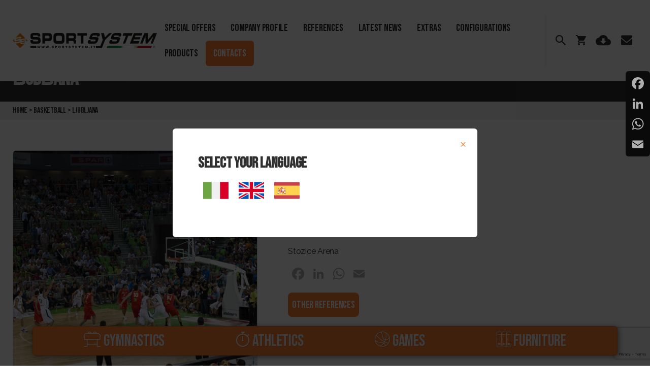

--- FILE ---
content_type: text/html; charset=UTF-8
request_url: https://www.sportsystem.it/en/referenza/ljubljana-2__trashed/
body_size: 22342
content:
<!DOCTYPE html>
<!--[if lt IE 7 ]> <html class="ie6" lang="en-US"> <![endif]-->
<!--[if IE 7 ]>    <html class="ie7" lang="en-US"> <![endif]-->
<!--[if IE 8 ]>    <html class="ie8" lang="en-US"> <![endif]-->
<!--[if IE 9 ]>    <html class="ie9" lang="en-US"> <![endif]-->
<!--[if (gt IE 9)|!(IE)]><!--> <html class="" lang="en-US"> <!--<![endif]-->
<head>

  <!-- Google Tag Manager -->
  <script>(function(w,d,s,l,i){w[l]=w[l]||[];w[l].push({'gtm.start':
  new Date().getTime(),event:'gtm.js'});var f=d.getElementsByTagName(s)[0],
  j=d.createElement(s),dl=l!='dataLayer'?'&l='+l:'';j.async=true;j.src=
  'https://www.googletagmanager.com/gtm.js?id='+i+dl;f.parentNode.insertBefore(j,f);
  })(window,document,'script','dataLayer','GTM-WKFL978');</script>
  <!-- End Google Tag Manager -->

<!-- Google Tag Manager -->
<script>(function(w,d,s,l,i){w[l]=w[l]||[];w[l].push({'gtm.start':
new Date().getTime(),event:'gtm.js'});var f=d.getElementsByTagName(s)[0],
j=d.createElement(s),dl=l!='dataLayer'?'&l='+l:'';j.async=true;j.src=
'https://www.googletagmanager.com/gtm.js?id='+i+dl;f.parentNode.insertBefore(j,f);
})(window,document,'script','dataLayer','GTM-TCMZ8QW');</script>
<!-- End Google Tag Manager -->

  <meta charset="UTF-8">
  <meta name="theme-color" content="#000000">

  <title>Ljubljana - Sport System</title>
<link rel="preload" as="font" href="https://www.sportsystem.it/wp-content/plugins/total-gdpr-compliance/assets/css/font-awesome/fonts/fontawesome-webfont.woff2?v=4.7.0" crossorigin><style id="rocket-critical-css">html{line-height:1.15;-webkit-text-size-adjust:100%}body{margin:0}h1{font-size:2em;margin:.67em 0}a{background-color:transparent}img{border-style:none}button,input,textarea{font-family:inherit;font-size:100%;line-height:1.15;margin:0}button,input{overflow:visible}button{text-transform:none}[type=submit],button{-webkit-appearance:button}[type=submit]::-moz-focus-inner,button::-moz-focus-inner{border-style:none;padding:0}[type=submit]:-moz-focusring,button:-moz-focusring{outline:1px dotted ButtonText}textarea{overflow:auto}::-webkit-file-upload-button{-webkit-appearance:button;font:inherit}[class^=icon-]{font-family:icomoon!important;speak:never;font-style:normal;font-weight:400;font-variant:normal;text-transform:none;line-height:1;-webkit-font-smoothing:antialiased;-moz-osx-font-smoothing:grayscale}.icon-clear:before{content:"\e911"}.icon-ico-prev:before{content:"\e905"}.icon-ico-next:before{content:"\e906"}.icon-ico-atletica:before{content:"\e907"}.icon-ico-arredi:before{content:"\e908"}.icon-ico-giochi:before{content:"\e909"}.icon-ico-ginnastica:before{content:"\e90a"}.icon-ico-mail:before{content:"\e90b"}.icon-ico-cloud-download:before{content:"\e90c"}.icon-ico-search:before{content:"\e90d"}.icon-ico-cart:before{content:"\e90e"}html{font-size:62.5%;scroll-behavior:smooth}@media (prefers-reduced-motion:reduce){html{scroll-behavior:auto}}body{background:#fff;box-sizing:border-box;color:#2f2f2f;font-family:Raleway,sans-serif;font-size:16px;line-height:1.6;letter-spacing:-.015em;text-align:left}*,:after,:before{box-sizing:inherit;-webkit-font-smoothing:antialiased;word-break:break-word;word-wrap:break-word}@media (prefers-reduced-motion:reduce){*{animation-duration:0s!important}}img{opacity:1}main{display:block;padding-top:110px}@media (max-width:1024px){main{padding-top:96px}}@media (max-width:768px){main{padding-top:102px}}@media (max-width:425px){main{padding-top:92px}}h1,h2{font-family:Bebas Neue,cursive;font-feature-settings:"lnum";font-variant-numeric:lining-nums;line-height:1.25;margin:0}h1{font-size:40px}h2{font-size:30px}.heading-size-3{font-size:24px}p{line-height:1.5;margin:0 0 1em}i{font-style:italic}a{color:#fd7f32;text-decoration:underline}ul{margin:0 0 3rem 3rem}ul{list-style:disc}ul ul{list-style:circle}li{line-height:1.5;margin:.5rem 0 0 2rem}li>ul{margin:1rem 0 0 2rem}figure{display:block;margin:0}iframe{max-width:100%}iframe{display:block}img,svg{display:block;height:auto;max-width:100%}#Header{padding:30px 25px;box-shadow:0 0 6px rgba(50,41,47,.3);position:relative;position:fixed;left:0;width:100vw;background-color:#fff;z-index:4}@media (max-width:1024px){#Header{padding:25px 15px}}@media (max-width:425px){#Header{padding:25px 0}}.logo{width:30%}@media (max-width:900px){.logo{width:25%}}@media (max-width:425px){.logo{width:auto}}.logo--mobile{display:none}@media (max-width:425px){.logo--mobile{display:block}}@media (max-width:425px){.logo--desktop{display:none}}#Footer{background-color:#2f2f2f;color:#fff;padding:28px;font-size:13px;line-height:1.2}.site-header{display:flex;justify-content:space-between;align-items:center;background-color:#2f2f2f;padding:20px 25px;color:#f1f1f1}form{position:relative}form#search .btn{position:absolute;top:3px;right:3px;min-width:0;bottom:3px;width:44px}.site-header .heading-size-3{font-size:40px}@media (max-width:425px){.site-header .heading-size-3{font-size:24px}}.content__row{display:flex;flex-wrap:wrap;justify-content:space-between;align-items:center}.content__content{width:calc(60vw - 80px)}@media (max-width:768px){.content__content{width:calc(100vw - 30px)}}.header__menu{display:flex;flex-wrap:nowrap;width:100%;justify-content:flex-end}@media (max-width:830px){.header__menu{width:auto}}.main-menu-container .container{display:flex;flex-wrap:nowrap;justify-content:space-between;align-items:center}@media (max-width:830px){#menu-menu-principal{position:absolute;left:-100%;right:100%;top:92px}}.menu{padding:0;margin:0;font-size:0}.menu-item{list-style:none;padding:0;margin:0;position:relative;display:inline-block}@media (max-width:830px){.menu-item{display:block;border-bottom:1px solid #d7dedc;background-color:#fff}}.menu-item a{text-decoration:none;font-family:Bebas Neue,cursive;text-transform:uppercase;font-size:20px;color:#2f2f2f;line-height:1;display:block;padding:15px}@media (max-width:1024px){.menu-item a{padding:15px 8px;font-size:15px}}@media (max-width:830px){.menu-item a{padding:20px;font-size:20px}}.menu-item-54013 a{background-color:#fd7f32;color:#fff;border-radius:6px}.toggle{display:block;z-index:1;display:none;padding:10px}@media (max-width:830px){.toggle{display:block}}#hamburger-icon{width:20px;height:15px;position:relative;display:block;padding:0}#hamburger-icon .line{display:block;background:#2f2f2f;width:20px;height:2px;position:absolute;left:0}#hamburger-icon .line.line-1{top:0}#hamburger-icon .line.line-2{top:50%}#hamburger-icon .line.line-3{top:100%}button,input,textarea{font-family:-apple-system,BlinkMacSystemFont,Helvetica Neue,Helvetica,sans-serif;line-height:1}@supports (font-variation-settings:normal){button,input,textarea{font-family:Inter var,-apple-system,BlinkMacSystemFont,Helvetica Neue,Helvetica,sans-serif}}input,textarea{border-color:#dcd7ca;color:#000}input[type=text],textarea{-webkit-appearance:none;-moz-appearance:none;background:#fff;border-radius:0;border-style:solid;border-width:.1rem;box-shadow:none;display:block;font-size:1.6rem;letter-spacing:-.015em;margin:0;max-width:100%;padding:1.5rem 1.8rem;width:100%}textarea{height:12rem;line-height:1.5;width:100%}input::-webkit-input-placeholder{line-height:normal}input:-ms-input-placeholder{line-height:normal}input::-moz-placeholder{line-height:revert}button,button:not(.fancybox-button),button:not(.slick-arrow){-webkit-appearance:none;-moz-appearance:none;background:#fd7f32!important;border:none;border-radius:0;color:#fff;display:inline-block;font-size:1.5rem;font-weight:600;letter-spacing:.0333em;line-height:1.25;margin:0;opacity:1;padding:12px 0;min-width:174px;text-align:center;text-decoration:none;border-radius:8px;text-transform:uppercase;font-family:Bebas Neue,cursive;font-size:20px;box-shadow:none!important}.tools{list-style:none;margin:0;padding:0;font-size:0;border-left:1px solid #d7dedc;padding-left:10px;margin-left:15px;display:flex;align-items:center}@media (max-width:1024px){.tools{padding-left:5px;margin-left:10px}}@media (max-width:830px){.tools{border-left:0 none;margin:0;padding:0}}.tools li{margin:0}.tools__link{text-decoration:none;color:#2f2f2f;font-size:20px;padding:10px;line-height:1;display:block}@media (max-width:1024px){.tools__link{padding:10px 6px}}@media (max-width:768px){.tools__link{padding:10px}}.tools__link--mobile{display:none}@media (max-width:768px){.tools__link--mobile{display:block}}@media (max-width:768px){.tools__link--desktop{display:none}}#breadcrumbs{background-color:#f1f1f1;font-family:Bebas Neue,cursive;line-height:1;font-size:16px;padding:10px 25px;margin:0}#breadcrumbs a{color:#2f2f2f;text-decoration:none}.product-nav{position:fixed;z-index:3;left:50vw;transform:translateX(-50%);bottom:20px;background:#f1f1f1;border:1px solid #ccc;background:#2f2f2f;border:1px solid #111;background:#fd7f32;border:1px solid #e0661c;border-radius:6px;padding:10px 100px;display:flex;justify-content:space-between;max-width:1290px;width:90vw;margin:0 auto;filter:drop-shadow(2px 2px 6px rgba(50,41,47,.6))}@media (max-width:768px){.product-nav{padding:10px 20px}}@media (max-width:640px){.product-nav{border-radius:6px 6px 0 0;top:auto;bottom:0;left:0;right:0;width:100%;padding:10px 25px;filter:none;transform:none}}.product-nav__item{filter:drop-shadow(1px 1px 0 #FFFFFF);filter:drop-shadow(1px 1px 0 #1a1a1a);filter:drop-shadow(1px 1px 0 #e0661c);color:#2f2f2f;color:#f1f1f1;text-decoration:none;font-size:30px;text-align:center;line-height:1.1;font-family:Bebas Neue,cursive}.product-nav__name{font-size:32px;text-transform:uppercase}@media (max-width:640px){.product-nav__name{display:block;font-size:13px}}.product-menu{display:none;position:absolute;top:0;left:0;right:0;background:#fff;z-index:5}.product-menu li,.product-menu ul{padding:0;margin:0;list-style:none}.product-menu>ul{position:absolute;left:0;right:0}.product-menu a{font-family:Bebas Neue,cursive;font-size:22px;color:#2f2f2f;display:block;padding:12px 20px;text-decoration:none;border-bottom:1px solid #f1f1f1;background:#fff}@media (max-width:640px){.product-menu a{padding:20px}}.product-menu__sub{display:none;position:absolute;top:75px;left:100%;right:-100%}.product-menu__has-child,.product-menu__header{display:flex!important;justify-content:flex-start;align-items:center;border-bottom:1px solid #f1f1f1}@media (max-width:640px){.product-menu__has-child,.product-menu__header{justify-content:space-between}}.product-menu__has-child span{margin-right:15px}.product-menu__header a{border-bottom:0 none}.btn{background:#fd7f32;border:2px solid #fd7f32;box-sizing:border-box;border-radius:8px;color:#fff;text-transform:uppercase;font-family:Bebas Neue,cursive;line-height:1;font-size:20px;text-align:center;padding:12px 0;min-width:174px;display:inline-block;text-decoration:none;margin-bottom:8px}.section{padding:80px 0;position:relative;overflow:hidden}.section--padding{padding:60px 25px}@media (max-width:640px){.section--padding{padding:40px 15px}}.item{border-radius:6px;overflow:hidden;position:relative;margin:0 30px 40px 0}@media (max-width:830px){.item{margin:0 15px 40px}}.item--square{width:calc(20vw - 30px)!important;height:calc(20vw - 30px)!important}@media (max-width:830px){.item--square{width:calc(50vw - 30px)!important;height:calc(50vw - 30px)!important}}@media (max-width:425px){.item--square{width:calc(85vw - 30px)!important;height:calc(85vw - 30px)!important}}.item--square--big{width:calc(40vw - 30px)!important;height:calc(40vw - 30px)!important}@media (max-width:768px){.item--square--big{width:calc(100vw - 30px)!important;height:calc(100vw - 30px)!important;margin-left:0;margin-right:0}}.item--square--big .item__link{position:static}.item__action{display:flex;flex-wrap:wrap;justify-content:space-between}.item__action .btn{min-width:140px}@media (max-width:768px){.item__action .btn{width:100%}}.lang-selector{list-style:none;margin:0;padding:0}.lang-selector li{list-style:none;display:inline-block;margin:10px}.item__link{text-decoration:none;color:#2f2f2f;font-family:Bebas Neue,cursive;font-size:20px;line-height:1;position:relative;display:block;height:calc(18vw - 35px)}.item__figure{position:absolute;top:0;right:0;left:0;bottom:0;background-image:url(https://dev.webdad.it/_sportsystem/wp-content/themes/sportsystem-2020/images/coming-soon.png);background-repeat:no-repeat;background-position:50%;background-size:cover}.item__figure{border:1px solid #ccc;border-radius:6px;overflow:hidden}.item__figure img{object-fit:cover;width:100%;height:100%}.modal{display:none;position:fixed;top:0;left:0;right:0;bottom:0;background-color:rgba(0,0,0,.75);z-index:5}.modal__content{background-color:#fff;border-radius:6px;overflow:hidden;padding:50px;width:90%;max-width:600px;position:relative}.modal__close{position:absolute;top:20px;right:20px;text-decoration:none}.modal__close.btn{position:static}.product-counter{display:none}body{overflow-x:hidden}.addtoany_content{clear:both;margin:16px auto}.addtoany_list{display:inline;line-height:16px}.addtoany_list a{border:0;box-shadow:none;display:inline-block;font-size:16px;padding:0 4px;vertical-align:middle}.addtoany_list a span{display:inline-block;float:none}.addtoany_list.a2a_kit_size_32 a{font-size:32px}.addtoany_list.a2a_kit_size_32 a:not(.addtoany_special_service)>span{height:32px;line-height:32px;width:32px}.addtoany_list a:not(.addtoany_special_service)>span{border-radius:4px;display:inline-block;opacity:1}</style>
  <meta name="viewport" content="width=device-width, initial-scale=1.0">

  <link data-minify="1" href="https://www.sportsystem.it/wp-content/cache/min/1/wp-content/themes/sportsystem-2020/style.css?ver=1760643333" data-rocket-async="style" as="style" onload="this.onload=null;this.rel='stylesheet'" onerror="this.removeAttribute('data-rocket-async')"  rel="preload">

  <meta name='robots' content='index, follow, max-image-preview:large, max-snippet:-1, max-video-preview:-1' />
<link rel="alternate" hreflang="it" href="https://www.sportsystem.it/referenza/ljubljana-2__trashed/" />
<link rel="alternate" hreflang="en" href="https://www.sportsystem.it/en/referenza/ljubljana-2__trashed/" />
<link rel="alternate" hreflang="es" href="https://www.sportsystem.it/es/referenza/ljubljana-2__trashed/" />
<link rel="alternate" hreflang="x-default" href="https://www.sportsystem.it/referenza/ljubljana-2__trashed/" />

	<!-- This site is optimized with the Yoast SEO plugin v23.0 - https://yoast.com/wordpress/plugins/seo/ -->
	<link rel="canonical" href="https://www.sportsystem.it/en/referenza/ljubljana-2__trashed/" />
	<meta property="og:locale" content="en_US" />
	<meta property="og:type" content="article" />
	<meta property="og:title" content="Ljubljana - Sport System" />
	<meta property="og:description" content="Stozice Arena" />
	<meta property="og:url" content="https://www.sportsystem.it/en/referenza/ljubljana-2__trashed/" />
	<meta property="og:site_name" content="Sport System" />
	<meta property="article:modified_time" content="2021-04-10T07:57:03+00:00" />
	<meta property="og:image" content="https://www.sportsystem.it/wp-content/uploads/2021/02/stozice_Big.png" />
	<meta property="og:image:width" content="800" />
	<meta property="og:image:height" content="533" />
	<meta property="og:image:type" content="image/png" />
	<meta name="twitter:card" content="summary_large_image" />
	<script type="application/ld+json" class="yoast-schema-graph">{"@context":"https://schema.org","@graph":[{"@type":"WebPage","@id":"https://www.sportsystem.it/en/referenza/ljubljana-2__trashed/","url":"https://www.sportsystem.it/en/referenza/ljubljana-2__trashed/","name":"Ljubljana - Sport System","isPartOf":{"@id":"https://www.sportsystem.it/en/#website"},"primaryImageOfPage":{"@id":"https://www.sportsystem.it/en/referenza/ljubljana-2__trashed/#primaryimage"},"image":{"@id":"https://www.sportsystem.it/en/referenza/ljubljana-2__trashed/#primaryimage"},"thumbnailUrl":"https://www.sportsystem.it/wp-content/uploads/2021/02/stozice_Big.png","datePublished":"2014-04-24T11:32:04+00:00","dateModified":"2021-04-10T07:57:03+00:00","breadcrumb":{"@id":"https://www.sportsystem.it/en/referenza/ljubljana-2__trashed/#breadcrumb"},"inLanguage":"en-US","potentialAction":[{"@type":"ReadAction","target":["https://www.sportsystem.it/en/referenza/ljubljana-2__trashed/"]}]},{"@type":"ImageObject","inLanguage":"en-US","@id":"https://www.sportsystem.it/en/referenza/ljubljana-2__trashed/#primaryimage","url":"https://www.sportsystem.it/wp-content/uploads/2021/02/stozice_Big.png","contentUrl":"https://www.sportsystem.it/wp-content/uploads/2021/02/stozice_Big.png","width":800,"height":533},{"@type":"BreadcrumbList","@id":"https://www.sportsystem.it/en/referenza/ljubljana-2__trashed/#breadcrumb","itemListElement":[{"@type":"ListItem","position":1,"name":"Home","item":"https://www.sportsystem.it/en/"},{"@type":"ListItem","position":2,"name":"Basketball @en","item":"https://www.sportsystem.it/en/categoria_referenza/basketball-en/"},{"@type":"ListItem","position":3,"name":"Ljubljana"}]},{"@type":"WebSite","@id":"https://www.sportsystem.it/en/#website","url":"https://www.sportsystem.it/en/","name":"Sport System","description":"Sports Equipment","potentialAction":[{"@type":"SearchAction","target":{"@type":"EntryPoint","urlTemplate":"https://www.sportsystem.it/en/?s={search_term_string}"},"query-input":"required name=search_term_string"}],"inLanguage":"en-US"}]}</script>
	<!-- / Yoast SEO plugin. -->


<link rel='dns-prefetch' href='//static.addtoany.com' />
<link rel='dns-prefetch' href='//www.googletagmanager.com' />

<link rel="alternate" type="application/rss+xml" title="Sport System &raquo; Ljubljana Comments Feed" href="https://www.sportsystem.it/en/referenza/ljubljana-2__trashed/feed/" />
<link rel='preload'  href='https://www.sportsystem.it/wp-content/plugins/user-registration/assets/css/sweetalert2/sweetalert2.min.css?ver=10.16.7' data-rocket-async="style" as="style" onload="this.onload=null;this.rel='stylesheet'" onerror="this.removeAttribute('data-rocket-async')"  type='text/css' media='all' />
<link data-minify="1" rel='preload'  href='https://www.sportsystem.it/wp-content/cache/min/1/wp-content/plugins/user-registration/assets/css/user-registration.css?ver=1760643333' data-rocket-async="style" as="style" onload="this.onload=null;this.rel='stylesheet'" onerror="this.removeAttribute('data-rocket-async')"  type='text/css' media='all' />
<link data-minify="1" rel='preload'  href='https://www.sportsystem.it/wp-content/cache/min/1/wp-content/plugins/user-registration/assets/css/user-registration-smallscreen.css?ver=1760643333' data-rocket-async="style" as="style" onload="this.onload=null;this.rel='stylesheet'" onerror="this.removeAttribute('data-rocket-async')"  type='text/css' media='only screen and (max-width: 768px)' />
<link data-minify="1" rel='preload'  href='https://www.sportsystem.it/wp-content/cache/min/1/wp-content/plugins/user-registration/assets/css/my-account-layout.css?ver=1760643333' data-rocket-async="style" as="style" onload="this.onload=null;this.rel='stylesheet'" onerror="this.removeAttribute('data-rocket-async')"  type='text/css' media='all' />
<link data-minify="1" rel='preload'  href='https://www.sportsystem.it/wp-content/cache/min/1/wp-includes/css/dashicons.min.css?ver=1760643333' data-rocket-async="style" as="style" onload="this.onload=null;this.rel='stylesheet'" onerror="this.removeAttribute('data-rocket-async')"  type='text/css' media='all' />
<link rel='preload'  href='https://www.sportsystem.it/wp-includes/css/dist/block-library/style.min.css?ver=6.6.4' data-rocket-async="style" as="style" onload="this.onload=null;this.rel='stylesheet'" onerror="this.removeAttribute('data-rocket-async')"  type='text/css' media='all' />
<link data-minify="1" rel='preload'  href='https://www.sportsystem.it/wp-content/cache/min/1/wp-content/plugins/kioken-blocks/dist/blocks.style.build.css?ver=1760643333' data-rocket-async="style" as="style" onload="this.onload=null;this.rel='stylesheet'" onerror="this.removeAttribute('data-rocket-async')"  type='text/css' media='all' />
<style id='classic-theme-styles-inline-css' type='text/css'>
/*! This file is auto-generated */
.wp-block-button__link{color:#fff;background-color:#32373c;border-radius:9999px;box-shadow:none;text-decoration:none;padding:calc(.667em + 2px) calc(1.333em + 2px);font-size:1.125em}.wp-block-file__button{background:#32373c;color:#fff;text-decoration:none}
</style>
<style id='global-styles-inline-css' type='text/css'>
:root{--wp--preset--aspect-ratio--square: 1;--wp--preset--aspect-ratio--4-3: 4/3;--wp--preset--aspect-ratio--3-4: 3/4;--wp--preset--aspect-ratio--3-2: 3/2;--wp--preset--aspect-ratio--2-3: 2/3;--wp--preset--aspect-ratio--16-9: 16/9;--wp--preset--aspect-ratio--9-16: 9/16;--wp--preset--color--black: #000000;--wp--preset--color--cyan-bluish-gray: #abb8c3;--wp--preset--color--white: #ffffff;--wp--preset--color--pale-pink: #f78da7;--wp--preset--color--vivid-red: #cf2e2e;--wp--preset--color--luminous-vivid-orange: #ff6900;--wp--preset--color--luminous-vivid-amber: #fcb900;--wp--preset--color--light-green-cyan: #7bdcb5;--wp--preset--color--vivid-green-cyan: #00d084;--wp--preset--color--pale-cyan-blue: #8ed1fc;--wp--preset--color--vivid-cyan-blue: #0693e3;--wp--preset--color--vivid-purple: #9b51e0;--wp--preset--gradient--vivid-cyan-blue-to-vivid-purple: linear-gradient(135deg,rgba(6,147,227,1) 0%,rgb(155,81,224) 100%);--wp--preset--gradient--light-green-cyan-to-vivid-green-cyan: linear-gradient(135deg,rgb(122,220,180) 0%,rgb(0,208,130) 100%);--wp--preset--gradient--luminous-vivid-amber-to-luminous-vivid-orange: linear-gradient(135deg,rgba(252,185,0,1) 0%,rgba(255,105,0,1) 100%);--wp--preset--gradient--luminous-vivid-orange-to-vivid-red: linear-gradient(135deg,rgba(255,105,0,1) 0%,rgb(207,46,46) 100%);--wp--preset--gradient--very-light-gray-to-cyan-bluish-gray: linear-gradient(135deg,rgb(238,238,238) 0%,rgb(169,184,195) 100%);--wp--preset--gradient--cool-to-warm-spectrum: linear-gradient(135deg,rgb(74,234,220) 0%,rgb(151,120,209) 20%,rgb(207,42,186) 40%,rgb(238,44,130) 60%,rgb(251,105,98) 80%,rgb(254,248,76) 100%);--wp--preset--gradient--blush-light-purple: linear-gradient(135deg,rgb(255,206,236) 0%,rgb(152,150,240) 100%);--wp--preset--gradient--blush-bordeaux: linear-gradient(135deg,rgb(254,205,165) 0%,rgb(254,45,45) 50%,rgb(107,0,62) 100%);--wp--preset--gradient--luminous-dusk: linear-gradient(135deg,rgb(255,203,112) 0%,rgb(199,81,192) 50%,rgb(65,88,208) 100%);--wp--preset--gradient--pale-ocean: linear-gradient(135deg,rgb(255,245,203) 0%,rgb(182,227,212) 50%,rgb(51,167,181) 100%);--wp--preset--gradient--electric-grass: linear-gradient(135deg,rgb(202,248,128) 0%,rgb(113,206,126) 100%);--wp--preset--gradient--midnight: linear-gradient(135deg,rgb(2,3,129) 0%,rgb(40,116,252) 100%);--wp--preset--font-size--small: 13px;--wp--preset--font-size--medium: 20px;--wp--preset--font-size--large: 36px;--wp--preset--font-size--x-large: 42px;--wp--preset--spacing--20: 0.44rem;--wp--preset--spacing--30: 0.67rem;--wp--preset--spacing--40: 1rem;--wp--preset--spacing--50: 1.5rem;--wp--preset--spacing--60: 2.25rem;--wp--preset--spacing--70: 3.38rem;--wp--preset--spacing--80: 5.06rem;--wp--preset--shadow--natural: 6px 6px 9px rgba(0, 0, 0, 0.2);--wp--preset--shadow--deep: 12px 12px 50px rgba(0, 0, 0, 0.4);--wp--preset--shadow--sharp: 6px 6px 0px rgba(0, 0, 0, 0.2);--wp--preset--shadow--outlined: 6px 6px 0px -3px rgba(255, 255, 255, 1), 6px 6px rgba(0, 0, 0, 1);--wp--preset--shadow--crisp: 6px 6px 0px rgba(0, 0, 0, 1);}:where(.is-layout-flex){gap: 0.5em;}:where(.is-layout-grid){gap: 0.5em;}body .is-layout-flex{display: flex;}.is-layout-flex{flex-wrap: wrap;align-items: center;}.is-layout-flex > :is(*, div){margin: 0;}body .is-layout-grid{display: grid;}.is-layout-grid > :is(*, div){margin: 0;}:where(.wp-block-columns.is-layout-flex){gap: 2em;}:where(.wp-block-columns.is-layout-grid){gap: 2em;}:where(.wp-block-post-template.is-layout-flex){gap: 1.25em;}:where(.wp-block-post-template.is-layout-grid){gap: 1.25em;}.has-black-color{color: var(--wp--preset--color--black) !important;}.has-cyan-bluish-gray-color{color: var(--wp--preset--color--cyan-bluish-gray) !important;}.has-white-color{color: var(--wp--preset--color--white) !important;}.has-pale-pink-color{color: var(--wp--preset--color--pale-pink) !important;}.has-vivid-red-color{color: var(--wp--preset--color--vivid-red) !important;}.has-luminous-vivid-orange-color{color: var(--wp--preset--color--luminous-vivid-orange) !important;}.has-luminous-vivid-amber-color{color: var(--wp--preset--color--luminous-vivid-amber) !important;}.has-light-green-cyan-color{color: var(--wp--preset--color--light-green-cyan) !important;}.has-vivid-green-cyan-color{color: var(--wp--preset--color--vivid-green-cyan) !important;}.has-pale-cyan-blue-color{color: var(--wp--preset--color--pale-cyan-blue) !important;}.has-vivid-cyan-blue-color{color: var(--wp--preset--color--vivid-cyan-blue) !important;}.has-vivid-purple-color{color: var(--wp--preset--color--vivid-purple) !important;}.has-black-background-color{background-color: var(--wp--preset--color--black) !important;}.has-cyan-bluish-gray-background-color{background-color: var(--wp--preset--color--cyan-bluish-gray) !important;}.has-white-background-color{background-color: var(--wp--preset--color--white) !important;}.has-pale-pink-background-color{background-color: var(--wp--preset--color--pale-pink) !important;}.has-vivid-red-background-color{background-color: var(--wp--preset--color--vivid-red) !important;}.has-luminous-vivid-orange-background-color{background-color: var(--wp--preset--color--luminous-vivid-orange) !important;}.has-luminous-vivid-amber-background-color{background-color: var(--wp--preset--color--luminous-vivid-amber) !important;}.has-light-green-cyan-background-color{background-color: var(--wp--preset--color--light-green-cyan) !important;}.has-vivid-green-cyan-background-color{background-color: var(--wp--preset--color--vivid-green-cyan) !important;}.has-pale-cyan-blue-background-color{background-color: var(--wp--preset--color--pale-cyan-blue) !important;}.has-vivid-cyan-blue-background-color{background-color: var(--wp--preset--color--vivid-cyan-blue) !important;}.has-vivid-purple-background-color{background-color: var(--wp--preset--color--vivid-purple) !important;}.has-black-border-color{border-color: var(--wp--preset--color--black) !important;}.has-cyan-bluish-gray-border-color{border-color: var(--wp--preset--color--cyan-bluish-gray) !important;}.has-white-border-color{border-color: var(--wp--preset--color--white) !important;}.has-pale-pink-border-color{border-color: var(--wp--preset--color--pale-pink) !important;}.has-vivid-red-border-color{border-color: var(--wp--preset--color--vivid-red) !important;}.has-luminous-vivid-orange-border-color{border-color: var(--wp--preset--color--luminous-vivid-orange) !important;}.has-luminous-vivid-amber-border-color{border-color: var(--wp--preset--color--luminous-vivid-amber) !important;}.has-light-green-cyan-border-color{border-color: var(--wp--preset--color--light-green-cyan) !important;}.has-vivid-green-cyan-border-color{border-color: var(--wp--preset--color--vivid-green-cyan) !important;}.has-pale-cyan-blue-border-color{border-color: var(--wp--preset--color--pale-cyan-blue) !important;}.has-vivid-cyan-blue-border-color{border-color: var(--wp--preset--color--vivid-cyan-blue) !important;}.has-vivid-purple-border-color{border-color: var(--wp--preset--color--vivid-purple) !important;}.has-vivid-cyan-blue-to-vivid-purple-gradient-background{background: var(--wp--preset--gradient--vivid-cyan-blue-to-vivid-purple) !important;}.has-light-green-cyan-to-vivid-green-cyan-gradient-background{background: var(--wp--preset--gradient--light-green-cyan-to-vivid-green-cyan) !important;}.has-luminous-vivid-amber-to-luminous-vivid-orange-gradient-background{background: var(--wp--preset--gradient--luminous-vivid-amber-to-luminous-vivid-orange) !important;}.has-luminous-vivid-orange-to-vivid-red-gradient-background{background: var(--wp--preset--gradient--luminous-vivid-orange-to-vivid-red) !important;}.has-very-light-gray-to-cyan-bluish-gray-gradient-background{background: var(--wp--preset--gradient--very-light-gray-to-cyan-bluish-gray) !important;}.has-cool-to-warm-spectrum-gradient-background{background: var(--wp--preset--gradient--cool-to-warm-spectrum) !important;}.has-blush-light-purple-gradient-background{background: var(--wp--preset--gradient--blush-light-purple) !important;}.has-blush-bordeaux-gradient-background{background: var(--wp--preset--gradient--blush-bordeaux) !important;}.has-luminous-dusk-gradient-background{background: var(--wp--preset--gradient--luminous-dusk) !important;}.has-pale-ocean-gradient-background{background: var(--wp--preset--gradient--pale-ocean) !important;}.has-electric-grass-gradient-background{background: var(--wp--preset--gradient--electric-grass) !important;}.has-midnight-gradient-background{background: var(--wp--preset--gradient--midnight) !important;}.has-small-font-size{font-size: var(--wp--preset--font-size--small) !important;}.has-medium-font-size{font-size: var(--wp--preset--font-size--medium) !important;}.has-large-font-size{font-size: var(--wp--preset--font-size--large) !important;}.has-x-large-font-size{font-size: var(--wp--preset--font-size--x-large) !important;}
:where(.wp-block-post-template.is-layout-flex){gap: 1.25em;}:where(.wp-block-post-template.is-layout-grid){gap: 1.25em;}
:where(.wp-block-columns.is-layout-flex){gap: 2em;}:where(.wp-block-columns.is-layout-grid){gap: 2em;}
:root :where(.wp-block-pullquote){font-size: 1.5em;line-height: 1.6;}
</style>
<link data-minify="1" rel='preload'  href='https://www.sportsystem.it/wp-content/cache/min/1/wp-content/plugins/sitepress-multilingual-cms/dist/css/blocks/styles.css?ver=1760643333' data-rocket-async="style" as="style" onload="this.onload=null;this.rel='stylesheet'" onerror="this.removeAttribute('data-rocket-async')"  type='text/css' media='all' />
<link data-minify="1" rel='preload'  href='https://www.sportsystem.it/wp-content/cache/min/1/wp-content/plugins/total-gdpr-compliance/assets/css/frontend-style.css?ver=1760643333' data-rocket-async="style" as="style" onload="this.onload=null;this.rel='stylesheet'" onerror="this.removeAttribute('data-rocket-async')"  type='text/css' media='all' />
<link data-minify="1" rel='preload'  href='https://www.sportsystem.it/wp-content/cache/min/1/wp-content/plugins/total-gdpr-compliance/assets/css/genericons.css?ver=1760643333' data-rocket-async="style" as="style" onload="this.onload=null;this.rel='stylesheet'" onerror="this.removeAttribute('data-rocket-async')"  type='text/css' media='all' />
<link data-minify="1" rel='preload'  href='https://www.sportsystem.it/wp-content/cache/min/1/wp-content/plugins/total-gdpr-compliance/assets/css/font-awesome/font-awesome.min.css?ver=1760643333' data-rocket-async="style" as="style" onload="this.onload=null;this.rel='stylesheet'" onerror="this.removeAttribute('data-rocket-async')"  type='text/css' media='all' />
<link rel='preload'  href='https://www.sportsystem.it/wp-content/plugins/total-gdpr-compliance/assets/css/rtl_styles.css?ver=6.6.4' data-rocket-async="style" as="style" onload="this.onload=null;this.rel='stylesheet'" onerror="this.removeAttribute('data-rocket-async')"  type='text/css' media='all' />
<link data-minify="1" rel='preload'  href='https://www.sportsystem.it/wp-content/cache/min/1/wp-content/plugins/total-gdpr-compliance/assets/css/linear-icon-font.min.css?ver=1760643333' data-rocket-async="style" as="style" onload="this.onload=null;this.rel='stylesheet'" onerror="this.removeAttribute('data-rocket-async')"  type='text/css' media='all' />
<link data-minify="1" rel='preload'  href='https://www.sportsystem.it/wp-content/cache/min/1/wp-content/plugins/total-gdpr-compliance/assets/css/jquery.mCustomScrollbar.css?ver=1760643333' data-rocket-async="style" as="style" onload="this.onload=null;this.rel='stylesheet'" onerror="this.removeAttribute('data-rocket-async')"  type='text/css' media='all' />
<link data-minify="1" rel='preload'  href='https://www.sportsystem.it/wp-content/cache/min/1/wp-content/plugins/wp-pagenavi/pagenavi-css.css?ver=1760643333' data-rocket-async="style" as="style" onload="this.onload=null;this.rel='stylesheet'" onerror="this.removeAttribute('data-rocket-async')"  type='text/css' media='all' />
<link rel='preload'  href='https://www.sportsystem.it/wp-content/plugins/add-to-any/addtoany.min.css?ver=1.16' data-rocket-async="style" as="style" onload="this.onload=null;this.rel='stylesheet'" onerror="this.removeAttribute('data-rocket-async')"  type='text/css' media='all' />
<style id='addtoany-inline-css' type='text/css'>
@media screen and (max-width:980px){
.a2a_floating_style.a2a_vertical_style{display:none;}
}
</style>
<style id='rocket-lazyload-inline-css' type='text/css'>
.rll-youtube-player{position:relative;padding-bottom:56.23%;height:0;overflow:hidden;max-width:100%;}.rll-youtube-player:focus-within{outline: 2px solid currentColor;outline-offset: 5px;}.rll-youtube-player iframe{position:absolute;top:0;left:0;width:100%;height:100%;z-index:100;background:0 0}.rll-youtube-player img{bottom:0;display:block;left:0;margin:auto;max-width:100%;width:100%;position:absolute;right:0;top:0;border:none;height:auto;-webkit-transition:.4s all;-moz-transition:.4s all;transition:.4s all}.rll-youtube-player img:hover{-webkit-filter:brightness(75%)}.rll-youtube-player .play{height:100%;width:100%;left:0;top:0;position:absolute;background:url(https://www.sportsystem.it/wp-content/plugins/wp-rocket/assets/img/youtube.png) no-repeat center;background-color: transparent !important;cursor:pointer;border:none;}
</style>
<script type="text/javascript" src="https://www.sportsystem.it/wp-includes/js/jquery/jquery.min.js?ver=3.7.1" id="jquery-core-js"></script>
<script type="text/javascript" src="https://www.sportsystem.it/wp-includes/js/jquery/jquery-migrate.min.js?ver=3.4.1" id="jquery-migrate-js"></script>
<script type="text/javascript" id="addtoany-core-js-before">
/* <![CDATA[ */
window.a2a_config=window.a2a_config||{};a2a_config.callbacks=[];a2a_config.overlays=[];a2a_config.templates={};
a2a_config.icon_color="transparent,#afafaf";
/* ]]> */
</script>
<script type="text/javascript" defer src="https://static.addtoany.com/menu/page.js" id="addtoany-core-js"></script>
<script type="text/javascript" defer src="https://www.sportsystem.it/wp-content/plugins/add-to-any/addtoany.min.js?ver=1.1" id="addtoany-jquery-js"></script>
<script type="text/javascript" id="tgdprc-frontend_assets_scripts-js-extra">
/* <![CDATA[ */
var tgdprc_frontend_js = {"ajax_url":"https:\/\/www.sportsystem.it\/wp-admin\/admin-ajax.php","ajax_nonce":"2b044d3d28"};
/* ]]> */
</script>
<script type="text/javascript" src="https://www.sportsystem.it/wp-content/plugins/total-gdpr-compliance/assets/js/frontend-script.js?ver=2.0.6" id="tgdprc-frontend_assets_scripts-js"></script>
<script type="text/javascript" src="https://www.sportsystem.it/wp-content/plugins/total-gdpr-compliance/assets/js/webfont.js?ver=6.6.4" id="tgdprc-pro-webfont-js"></script>
<script type="text/javascript" src="https://www.sportsystem.it/wp-content/plugins/total-gdpr-compliance/assets/js/json2validation.js?ver=6.6.4" id="tgdprc_json_validation-js"></script>
<script type="text/javascript" src="https://www.sportsystem.it/wp-content/plugins/total-gdpr-compliance/assets/js/jquery.mCustomScrollbar.js?ver=2.0.6" id="tgdprc_mCustomScroller_scripts-js"></script>

<!-- Google tag (gtag.js) snippet added by Site Kit -->
<!-- Google Analytics snippet added by Site Kit -->
<script type="text/javascript" src="https://www.googletagmanager.com/gtag/js?id=GT-MQRQLKLD" id="google_gtagjs-js" async></script>
<script type="text/javascript" id="google_gtagjs-js-after">
/* <![CDATA[ */
window.dataLayer = window.dataLayer || [];function gtag(){dataLayer.push(arguments);}
gtag("set","linker",{"domains":["www.sportsystem.it"]});
gtag("js", new Date());
gtag("set", "developer_id.dZTNiMT", true);
gtag("config", "GT-MQRQLKLD");
/* ]]> */
</script>
<link rel="https://api.w.org/" href="https://www.sportsystem.it/en/wp-json/" /><link rel="alternate" title="JSON" type="application/json" href="https://www.sportsystem.it/en/wp-json/wp/v2/referenza/63061" /><link rel="EditURI" type="application/rsd+xml" title="RSD" href="https://www.sportsystem.it/xmlrpc.php?rsd" />
<meta name="generator" content="WordPress 6.6.4" />
<link rel='shortlink' href='https://www.sportsystem.it/en/?p=63061' />
<link rel="alternate" title="oEmbed (JSON)" type="application/json+oembed" href="https://www.sportsystem.it/en/wp-json/oembed/1.0/embed?url=https%3A%2F%2Fwww.sportsystem.it%2Fen%2Freferenza%2Fljubljana-2__trashed%2F" />
<link rel="alternate" title="oEmbed (XML)" type="text/xml+oembed" href="https://www.sportsystem.it/en/wp-json/oembed/1.0/embed?url=https%3A%2F%2Fwww.sportsystem.it%2Fen%2Freferenza%2Fljubljana-2__trashed%2F&#038;format=xml" />
<meta name="generator" content="WPML ver:4.6.12 stt:1,27,2;" />
<meta name="generator" content="Site Kit by Google 1.168.0" /><link rel="icon" href="https://www.sportsystem.it/wp-content/uploads/2021/05/cropped-Favicon-Sport-System-Italy-32x32.png" sizes="32x32" />
<link rel="icon" href="https://www.sportsystem.it/wp-content/uploads/2021/05/cropped-Favicon-Sport-System-Italy-192x192.png" sizes="192x192" />
<link rel="apple-touch-icon" href="https://www.sportsystem.it/wp-content/uploads/2021/05/cropped-Favicon-Sport-System-Italy-180x180.png" />
<meta name="msapplication-TileImage" content="https://www.sportsystem.it/wp-content/uploads/2021/05/cropped-Favicon-Sport-System-Italy-270x270.png" />
		<style type="text/css" id="wp-custom-css">
			.social__links{
	DISPLAY: FLEX;
	ALIGN-ITEMS: CENTER;
	JUSTIFY-CONTENT: CENTER;
}
		</style>
		<noscript><style id="rocket-lazyload-nojs-css">.rll-youtube-player, [data-lazy-src]{display:none !important;}</style></noscript><script>
/*! loadCSS rel=preload polyfill. [c]2017 Filament Group, Inc. MIT License */
(function(w){"use strict";if(!w.loadCSS){w.loadCSS=function(){}}
var rp=loadCSS.relpreload={};rp.support=(function(){var ret;try{ret=w.document.createElement("link").relList.supports("preload")}catch(e){ret=!1}
return function(){return ret}})();rp.bindMediaToggle=function(link){var finalMedia=link.media||"all";function enableStylesheet(){link.media=finalMedia}
if(link.addEventListener){link.addEventListener("load",enableStylesheet)}else if(link.attachEvent){link.attachEvent("onload",enableStylesheet)}
setTimeout(function(){link.rel="stylesheet";link.media="only x"});setTimeout(enableStylesheet,3000)};rp.poly=function(){if(rp.support()){return}
var links=w.document.getElementsByTagName("link");for(var i=0;i<links.length;i++){var link=links[i];if(link.rel==="preload"&&link.getAttribute("as")==="style"&&!link.getAttribute("data-loadcss")){link.setAttribute("data-loadcss",!0);rp.bindMediaToggle(link)}}};if(!rp.support()){rp.poly();var run=w.setInterval(rp.poly,500);if(w.addEventListener){w.addEventListener("load",function(){rp.poly();w.clearInterval(run)})}else if(w.attachEvent){w.attachEvent("onload",function(){rp.poly();w.clearInterval(run)})}}
if(typeof exports!=="undefined"){exports.loadCSS=loadCSS}
else{w.loadCSS=loadCSS}}(typeof global!=="undefined"?global:this))
</script>
  <link rel="apple-touch-icon" sizes="180x180" href="/wp-content/themes/sportsystem-2020/favicon/apple-touch-icon.png">
  <link rel="icon" type="image/png" sizes="32x32" href="/wp-content/themes/sportsystem-2020/favicon/favicon-32x32.png">
  <link rel="icon" type="image/png" sizes="16x16" href="/wp-content/themes/sportsystem-2020/favicon/favicon-16x16.png">
  <link rel="manifest" href="/wp-content/themes/sportsystem-2020/favicon/site.webmanifest">
  <link rel="mask-icon" href="/wp-content/themes/sportsystem-2020/favicon/safari-pinned-tab.svg" color="#5bbad5">
  <link rel="shortcut icon" href="/wp-content/themes/sportsystem-2020/favicon/favicon.ico">
  <meta name="msapplication-TileColor" content="#da532c">
  <meta name="msapplication-config" content="/wp-content/themes/sportsystem-2020/favicon/browserconfig.xml">
  <meta name="theme-color" content="#ffffff">

<meta name="generator" content="WP Rocket 3.18" data-wpr-features="wpr_preload_fonts wpr_async_css wpr_lazyload_images wpr_lazyload_iframes wpr_image_dimensions wpr_minify_css wpr_desktop wpr_preload_links" /></head>

<body class="referenza-template-default single single-referenza postid-63061 user-registration-page is_chrome">

  <!-- Google Tag Manager (noscript) -->
  <noscript><iframe src="https://www.googletagmanager.com/ns.html?id=GTM-WKFL978"
  height="0" width="0" style="display:none;visibility:hidden"></iframe></noscript>
  <!-- End Google Tag Manager (noscript) -->

<!-- Google Tag Manager (noscript) -->
<noscript><iframe src="https://www.googletagmanager.com/ns.html?id=GTM-TCMZ8QW"
height="0" width="0" style="display:none;visibility:hidden"></iframe></noscript>
<!-- End Google Tag Manager (noscript) -->
  
  
  <header data-rocket-location-hash="d4771fe1330edc4120d8c6be496c814e" id="Header">
    
    <section data-rocket-location-hash="064ebd7557a3c0252eb1fc3e848d8fbd" class="main-menu-container">

      <div data-rocket-location-hash="40f22408a88335a0945fffe944caafc3" class="container">
        <div style="display: flex;">
          <div class="toggle">
            <a id="hamburger-icon" href="#" title="Menu">
              <span class="line line-1"></span>
              <span class="line line-2"></span>
              <span class="line line-3"></span>
            </a>
          </div>

          <a href="#" class="tools__link tool__search tools__link--mobile"><span class="icon-ico-search"></span></a>
        </div>

        <div class="logo">
                    <a href="https://www.sportsystem.it/en/">
            <img width="291" height="30" src="data:image/svg+xml,%3Csvg%20xmlns='http://www.w3.org/2000/svg'%20viewBox='0%200%20291%2030'%3E%3C/svg%3E" alt="" class="logo--desktop" data-lazy-src="https://www.sportsystem.it/wp-content/themes/sportsystem-2020/images/sportsystem-sports-equipment.svg"><noscript><img width="291" height="30" src="https://www.sportsystem.it/wp-content/themes/sportsystem-2020/images/sportsystem-sports-equipment.svg" alt="" class="logo--desktop"></noscript>
            <img width="170" height="20" src="data:image/svg+xml,%3Csvg%20xmlns='http://www.w3.org/2000/svg'%20viewBox='0%200%20170%2020'%3E%3C/svg%3E" alt="" class="logo--mobile" data-lazy-src="https://www.sportsystem.it/wp-content/themes/sportsystem-2020/images/sportsystem-sports-equipment-mobile.svg"><noscript><img width="170" height="20" src="https://www.sportsystem.it/wp-content/themes/sportsystem-2020/images/sportsystem-sports-equipment-mobile.svg" alt="" class="logo--mobile"></noscript>
          </a>
        </div>

        <div class="header__menu"> 

          <nav id="main-menu" class="menu-main-menu-container"><ul id="menu-main-menu" class="menu"><li id="menu-item-69545" class="menu-item menu-item-type-custom menu-item-object-custom menu-item-69545"><a target="_blank" rel="noopener" href="https://www.sportsystem.it/wp-content/uploads/2025/02/SPORT_SYSTEM-OFFERTE-SPECIALI_SPECIAL-OFFERS.pdf">SPECIAL OFFERS</a></li>
<li id="menu-item-54004" class="menu-item menu-item-type-post_type menu-item-object-page menu-item-54004"><a href="https://www.sportsystem.it/en/company-profile/">Company profile</a></li>
<li id="menu-item-54005" class="menu-item menu-item-type-post_type menu-item-object-page menu-item-54005"><a href="https://www.sportsystem.it/en/references/">References</a></li>
<li id="menu-item-54014" class="menu-item menu-item-type-taxonomy menu-item-object-category menu-item-54014"><a href="https://www.sportsystem.it/en/category/latest-news/">Latest news</a></li>
<li id="menu-item-54019" class="menu-item menu-item-type-taxonomy menu-item-object-category menu-item-54019"><a href="https://www.sportsystem.it/en/category/extras-en/downloads/">Extras</a></li>
<li id="menu-item-54006" class="menu-item menu-item-type-post_type menu-item-object-page menu-item-54006"><a href="https://www.sportsystem.it/en/configurations/">Configurations</a></li>
<li id="menu-item-59871" class="menu-item menu-item-type-post_type menu-item-object-page menu-item-59871"><a href="https://www.sportsystem.it/en/products/">Products</a></li>
<li id="menu-item-54008" class="menu-item menu-item-type-post_type menu-item-object-page menu-item-54008"><a href="https://www.sportsystem.it/en/contacts/">Contacts</a></li>
</ul></nav>
          <ul class="tools">
            <li><a href="#" class="tools__link tool__search tools__link--desktop"><span class="icon-ico-search"></span></a></li>
            <li>
              <a href="https://www.sportsystem.it/en/ask-information/" class="tools__link">
                <span class="icon-ico-cart"></span>
                <span class="product-counter "></span>
              </a>
            </li>
            <li><a href="https://www.sportsystem.it/en/download-catalogue/" class="tools__link"><span class="icon-ico-cloud-download"></span></a></li>
            <li><a href="https://www.sportsystem.it/en/contacts/" class="tools__link tools__link--desktop"><span class="icon-ico-mail"></span></a></li>
          </ul>
          
        </div>

      </div>

    </section>
    
  </header>

  <main data-rocket-location-hash="6e5961a7f07002a87d72c3d55c699759">


  <nav class="product-nav">

        
            <a href="#" class="product-nav__item" data-menu="gymnastics"><i class="icon-ico-ginnastica"></i> <span class="product-nav__name">Gymnastics</span></a>
        <a href="#" class="product-nav__item" data-menu="athletics"><i class="icon-ico-atletica"></i> <span class="product-nav__name">Athletics</span></a>
        <a href="#" class="product-nav__item" data-menu="games"><i class="icon-ico-giochi"></i> <span class="product-nav__name">Games</span></a>
        <a href="#" class="product-nav__item" data-menu="furniture"><i class="icon-ico-arredi"></i> <span class="product-nav__name">Furniture</span></a>
    
    </nav>

        <div class='product-menu product-menu__gymnastics'>

            <div data-rocket-location-hash="b8a7330a7ce7cb4797ed9817619cdda7" class="product-menu__header">
                <a href="https://www.sportsystem.it">
                    <img width="291" height="30" src="data:image/svg+xml,%3Csvg%20xmlns='http://www.w3.org/2000/svg'%20viewBox='0%200%20291%2030'%3E%3C/svg%3E" alt="" class="logo--desktop" data-lazy-src="https://www.sportsystem.it/wp-content/themes/sportsystem-2020/images/sportsystem-sports-equipment.svg"><noscript><img width="291" height="30" src="https://www.sportsystem.it/wp-content/themes/sportsystem-2020/images/sportsystem-sports-equipment.svg" alt="" class="logo--desktop"></noscript>
                </a>
                <a class="product-menu__close"><span class="icon-clear"></span></a>
            </div>

            <ul>
            <li class='product-menu__first-child'><a href='#' class='product-menu__has-child' data-menu='artistic-gymnastic'><span>ARTISTIC GYMNASTIC</span> <span class='icon-ico-next'></span></a><ul class='product-menu__sub product-menu__artistic-gymnastic'><li><a href='#' class='product-menu__back'><span class='icon-ico-prev'></span> <span>Back</span></a></li><li product-menu__second-child><a href='https://www.sportsystem.it/en/categoria-prodotto/gymnastics/artistic-gymnastic/rings/' data-slug='rings'>Rings</a></li><li product-menu__second-child><a href='https://www.sportsystem.it/en/categoria-prodotto/gymnastics/artistic-gymnastic/balance-beams/' data-slug='balance-beams'>Balance beams</a></li><li product-menu__second-child><a href='https://www.sportsystem.it/en/categoria-prodotto/gymnastics/artistic-gymnastic/vaulting-and-pommel-horses-vaulting-bucks-run-up-tracks/' data-slug='vaulting-and-pommel-horses-vaulting-bucks-run-up-tracks'>Vaulting and pommel horses, vaulting bucks, run up tracks</a></li><li product-menu__second-child><a href='https://www.sportsystem.it/en/categoria-prodotto/gymnastics/artistic-gymnastic/parallel-and-asymmetric-bars/' data-slug='parallel-and-asymmetric-bars'>Parallel and asymmetric bars</a></li><li product-menu__second-child><a href='https://www.sportsystem.it/en/categoria-prodotto/gymnastics/artistic-gymnastic/springboards-gymnastic-floors/' data-slug='springboards-gymnastic-floors'>Springboards, gymnastic floors</a></li><li product-menu__second-child><a href='https://www.sportsystem.it/en/categoria-prodotto/gymnastics/artistic-gymnastic/horizontal-high-bars/' data-slug='horizontal-high-bars'>Horizontal high bars</a></li></ul></li><li class='product-menu__first-child'><a href='#' class='product-menu__has-child' data-menu='general-gymnastic'><span>GENERAL GYMNASTIC</span> <span class='icon-ico-next'></span></a><ul class='product-menu__sub product-menu__general-gymnastic'><li><a href='#' class='product-menu__back'><span class='icon-ico-prev'></span> <span>Back</span></a></li><li product-menu__second-child><a href='https://www.sportsystem.it/en/categoria-prodotto/gymnastics/general-gymnastic/baumann-supports-and-blocks/' data-slug='baumann-supports-and-blocks'>Baumann supports and blocks</a></li><li product-menu__second-child><a href='https://www.sportsystem.it/en/categoria-prodotto/gymnastics/general-gymnastic/equipment-lockers-and-trolleys/' data-slug='equipment-lockers-and-trolleys'>Equipment lockers and trolleys</a></li><li product-menu__second-child><a href='https://www.sportsystem.it/en/categoria-prodotto/gymnastics/general-gymnastic/gymnastic-sticks/' data-slug='gymnastic-sticks'>Gymnastic sticks</a></li><li product-menu__second-child><a href='https://www.sportsystem.it/en/categoria-prodotto/gymnastics/general-gymnastic/gymnastic-hoops/' data-slug='gymnastic-hoops'>Gymnastic hoops</a></li><li product-menu__second-child><a href='https://www.sportsystem.it/en/categoria-prodotto/gymnastics/general-gymnastic/gymnastic-clubs/' data-slug='gymnastic-clubs'>Gymnastic clubs</a></li><li product-menu__second-child><a href='https://www.sportsystem.it/en/categoria-prodotto/gymnastics/general-gymnastic/ropes/' data-slug='ropes'>Ropes</a></li><li product-menu__second-child><a href='https://www.sportsystem.it/en/categoria-prodotto/gymnastics/general-gymnastic/gym-and-landing-mats-tatamis-individual-mats/' data-slug='gym-and-landing-mats-tatamis-individual-mats'>Gym and landing mats, tatamis, individual mats</a></li><li product-menu__second-child><a href='https://www.sportsystem.it/en/categoria-prodotto/gymnastics/general-gymnastic/climbing-apparatus-climbing-equipment/' data-slug='climbing-apparatus-climbing-equipment'>Climbing apparatus, climbing equipment</a></li><li product-menu__second-child><a href='https://www.sportsystem.it/en/categoria-prodotto/gymnastics/general-gymnastic/medicine-balls-medicine-balls-with-rope/' data-slug='medicine-balls-medicine-balls-with-rope'>Medicine balls, medicine balls with rope</a></li><li product-menu__second-child><a href='https://www.sportsystem.it/en/categoria-prodotto/gymnastics/general-gymnastic/gym-benches/' data-slug='gym-benches'>Gym benches</a></li><li product-menu__second-child><a href='https://www.sportsystem.it/en/categoria-prodotto/gymnastics/general-gymnastic/vaulting-boxes/' data-slug='vaulting-boxes'>Vaulting boxes</a></li><li product-menu__second-child><a href='https://www.sportsystem.it/en/categoria-prodotto/gymnastics/general-gymnastic/swedish-runged-wall-bars/' data-slug='swedish-runged-wall-bars'>Swedish runged wall bars</a></li><li product-menu__second-child><a href='https://www.sportsystem.it/en/categoria-prodotto/gymnastics/general-gymnastic/wall-ladders/' data-slug='wall-ladders'>Wall ladders</a></li><li product-menu__second-child><a href='https://www.sportsystem.it/en/categoria-prodotto/gymnastics/general-gymnastic/wall-bars/' data-slug='wall-bars'>Wall bars and wooden equipment</a></li><li product-menu__second-child><a href='https://www.sportsystem.it/en/categoria-prodotto/gymnastics/general-gymnastic/trampolines/' data-slug='trampolines'>Trampolines</a></li></ul></li><li class='product-menu__first-child'><a href='#' class='product-menu__has-child' data-menu='rhythmic-and-aerobic-gymnastic'><span>RHYTHMIC AND AEROBIC GYMNASTIC</span> <span class='icon-ico-next'></span></a><ul class='product-menu__sub product-menu__rhythmic-and-aerobic-gymnastic'><li><a href='#' class='product-menu__back'><span class='icon-ico-prev'></span> <span>Back</span></a></li><li product-menu__second-child><a href='https://www.sportsystem.it/en/categoria-prodotto/gymnastics/rhythmic-and-aerobic-gymnastic/balls-and-accessories-for-rhythmic-gymnastic/' data-slug='balls-and-accessories-for-rhythmic-gymnastic'>Balls and accessories for rhythmic gymnastic</a></li><li product-menu__second-child><a href='https://www.sportsystem.it/en/categoria-prodotto/gymnastics/rhythmic-and-aerobic-gymnastic/accessories-for-aerobic-gymnastic/' data-slug='accessories-for-aerobic-gymnastic'>Accessories for aerobic gymnastic</a></li></ul></li><li class='product-menu__first-child'><a href='#' class='product-menu__has-child' data-menu='rehabilitation-gymnastic-yoga-pilates'><span>REHABILITATION GYMNASTIC, YOGA, PILATES</span> <span class='icon-ico-next'></span></a><ul class='product-menu__sub product-menu__rehabilitation-gymnastic-yoga-pilates'><li><a href='#' class='product-menu__back'><span class='icon-ico-prev'></span> <span>Back</span></a></li><li product-menu__second-child><a href='https://www.sportsystem.it/en/categoria-prodotto/gymnastics/rehabilitation-gymnastic-yoga-pilates/accessories-for-rehabilitation-gymnastic/' data-slug='accessories-for-rehabilitation-gymnastic'>Accessories for rehabilitation gymnastic</a></li><li product-menu__second-child><a href='https://www.sportsystem.it/en/categoria-prodotto/gymnastics/rehabilitation-gymnastic-yoga-pilates/accessories-for-yoga-and-pilates/' data-slug='accessories-for-yoga-and-pilates'>Accessories for Yoga and Pilates</a></li></ul></li><li class='product-menu__first-child'><a href='#' class='product-menu__has-child' data-menu='psychomotor-gymnastic-first-ages-senior-gymnastic'><span>PSYCHOMOTOR GYMNASTIC, FIRST AGES, SENIOR GYMNASTIC</span> <span class='icon-ico-next'></span></a><ul class='product-menu__sub product-menu__psychomotor-gymnastic-first-ages-senior-gymnastic'><li><a href='#' class='product-menu__back'><span class='icon-ico-prev'></span> <span>Back</span></a></li><li product-menu__second-child><a href='https://www.sportsystem.it/en/categoria-prodotto/gymnastics/psychomotor-gymnastic-first-ages-senior-gymnastic/equipment-for-psychomotor-activities/' data-slug='equipment-for-psychomotor-activities'>Equipment for psychomotor activities</a></li><li product-menu__second-child><a href='https://www.sportsystem.it/en/categoria-prodotto/gymnastics/psychomotor-gymnastic-first-ages-senior-gymnastic/soft-geometric-construction-elements/' data-slug='soft-geometric-construction-elements'>Soft geometric construction elements</a></li><li product-menu__second-child><a href='https://www.sportsystem.it/en/categoria-prodotto/gymnastics/psychomotor-gymnastic-first-ages-senior-gymnastic/psychomotor-balls-air-balls-bouncing-balls-and-other-balls/' data-slug='psychomotor-balls-air-balls-bouncing-balls-and-other-balls'>Psychomotor balls, air balls, bouncing balls and other balls</a></li></ul></li><li class='product-menu__first-child'><a href='#' class='product-menu__has-child' data-menu='ballet'><span>BALLET</span> <span class='icon-ico-next'></span></a><ul class='product-menu__sub product-menu__ballet'><li><a href='#' class='product-menu__back'><span class='icon-ico-prev'></span> <span>Back</span></a></li><li product-menu__second-child><a href='https://www.sportsystem.it/en/categoria-prodotto/gymnastics/ballet/ballet-barres-and-supports/' data-slug='ballet-barres-and-supports'>Ballet barres and supports</a></li><li product-menu__second-child><a href='https://www.sportsystem.it/en/categoria-prodotto/gymnastics/ballet/mirrors/' data-slug='mirrors'>Mirrors</a></li></ul></li><li class='product-menu__first-child'><a href='#' class='product-menu__has-child' data-menu='fitness-en'><span>FITNESS </span> <span class='icon-ico-next'></span></a><ul class='product-menu__sub product-menu__fitness-en'><li><a href='#' class='product-menu__back'><span class='icon-ico-prev'></span> <span>Back</span></a></li><li product-menu__second-child><a href='https://www.sportsystem.it/en/categoria-prodotto/gymnastics/fitness-en/barbells-dumbbells-accessories/' data-slug='barbells-dumbbells-accessories'>Barbells, dumbbells, accessories</a></li><li product-menu__second-child><a href='https://www.sportsystem.it/en/categoria-prodotto/gymnastics/fitness-en/abdominal-and-weightlifting-benches-multigym/' data-slug='abdominal-and-weightlifting-benches-multigym'>Abdominal and weightlifting benches, multigym</a></li><li product-menu__second-child><a href='https://www.sportsystem.it/en/categoria-prodotto/gymnastics/fitness-en/accessories-for-fitness/' data-slug='accessories-for-fitness'>Accessories for fitness</a></li><li product-menu__second-child><a href='https://www.sportsystem.it/en/categoria-prodotto/gymnastics/fitness-en/boxing-equipment/' data-slug='boxing-equipment'>Boxing equipment</a></li></ul></li></ul></div>        <div class='product-menu product-menu__athletics'>

            <div data-rocket-location-hash="05c20d6bd3a5f3f2680d05454c4e253d" class="product-menu__header">
                <a href="https://www.sportsystem.it">
                    <img width="291" height="30" src="data:image/svg+xml,%3Csvg%20xmlns='http://www.w3.org/2000/svg'%20viewBox='0%200%20291%2030'%3E%3C/svg%3E" alt="" class="logo--desktop" data-lazy-src="https://www.sportsystem.it/wp-content/themes/sportsystem-2020/images/sportsystem-sports-equipment.svg"><noscript><img width="291" height="30" src="https://www.sportsystem.it/wp-content/themes/sportsystem-2020/images/sportsystem-sports-equipment.svg" alt="" class="logo--desktop"></noscript>
                </a>
                <a class="product-menu__close"><span class="icon-clear"></span></a>
            </div>

            <ul>
            <li class='product-menu__first-child'><a href='#' class='product-menu__has-child' data-menu='track-events'><span>TRACK EVENTS</span> <span class='icon-ico-next'></span></a><ul class='product-menu__sub product-menu__track-events'><li><a href='#' class='product-menu__back'><span class='icon-ico-prev'></span> <span>Back</span></a></li><li product-menu__second-child><a href='https://www.sportsystem.it/en/categoria-prodotto/athletics/track-events/starting-blocks-relay-batons/' data-slug='starting-blocks-relay-batons'>Starting blocks, relay batons</a></li><li product-menu__second-child><a href='https://www.sportsystem.it/en/categoria-prodotto/athletics/track-events/hurdles/' data-slug='hurdles'>Hurdles</a></li><li product-menu__second-child><a href='https://www.sportsystem.it/en/categoria-prodotto/athletics/track-events/stands-and-accessories-for-referees/' data-slug='stands-and-accessories-for-referees'>Stands and accessories for referees</a></li><li product-menu__second-child><a href='https://www.sportsystem.it/en/categoria-prodotto/athletics/track-events/stopwatches-and-timing-equipment/' data-slug='stopwatches-and-timing-equipment'>Stopwatches and timing equipment</a></li><li product-menu__second-child><a href='https://www.sportsystem.it/en/categoria-prodotto/athletics/track-events/accessories-for-track-events/' data-slug='accessories-for-track-events'>Accessories for track events</a></li><li product-menu__second-child><a href='https://www.sportsystem.it/en/categoria-prodotto/athletics/track-events/measuring-tapes/' data-slug='measuring-tapes'>Measuring tapes</a></li></ul></li><li class='product-menu__first-child'><a href='#' class='product-menu__has-child' data-menu='throwing-events'><span>THROWING EVENTS</span> <span class='icon-ico-next'></span></a><ul class='product-menu__sub product-menu__throwing-events'><li><a href='#' class='product-menu__back'><span class='icon-ico-prev'></span> <span>Back</span></a></li><li product-menu__second-child><a href='https://www.sportsystem.it/en/categoria-prodotto/athletics/throwing-events/discus-throwing-equipment/' data-slug='discus-throwing-equipment'>Discus throwing equipment</a></li><li product-menu__second-child><a href='https://www.sportsystem.it/en/categoria-prodotto/athletics/throwing-events/javeling-throwing-equipment/' data-slug='javeling-throwing-equipment'>Javelin throwing equipment</a></li><li product-menu__second-child><a href='https://www.sportsystem.it/en/categoria-prodotto/athletics/throwing-events/hammer-throwing-equipment/' data-slug='hammer-throwing-equipment'>Hammer throwing equipment</a></li><li product-menu__second-child><a href='https://www.sportsystem.it/en/categoria-prodotto/athletics/throwing-events/shot-put-equipment/' data-slug='shot-put-equipment'>Shot put equipment</a></li></ul></li><li class='product-menu__first-child'><a href='#' class='product-menu__has-child' data-menu='high-jump-pole-vault-long-and-triple-jump'><span>HIGH JUMP, POLE VAULT, LONG AND TRIPLE JUMP</span> <span class='icon-ico-next'></span></a><ul class='product-menu__sub product-menu__high-jump-pole-vault-long-and-triple-jump'><li><a href='#' class='product-menu__back'><span class='icon-ico-prev'></span> <span>Back</span></a></li><li product-menu__second-child><a href='https://www.sportsystem.it/en/categoria-prodotto/athletics/high-jump-pole-vault-long-and-triple-jump/high-jump-equipment/' data-slug='high-jump-equipment'>High jump equipment</a></li><li product-menu__second-child><a href='https://www.sportsystem.it/en/categoria-prodotto/athletics/high-jump-pole-vault-long-and-triple-jump/pole-vault-equipment/' data-slug='pole-vault-equipment'>Pole vault equipment</a></li><li product-menu__second-child><a href='https://www.sportsystem.it/en/categoria-prodotto/athletics/high-jump-pole-vault-long-and-triple-jump/long-and-triple-jump-equipment/' data-slug='long-and-triple-jump-equipment'>Long and triple jump equipment</a></li></ul></li></ul></div>        <div class='product-menu product-menu__games'>

            <div data-rocket-location-hash="a538d46a367c533cb2b651da60cb078e" class="product-menu__header">
                <a href="https://www.sportsystem.it">
                    <img width="291" height="30" src="data:image/svg+xml,%3Csvg%20xmlns='http://www.w3.org/2000/svg'%20viewBox='0%200%20291%2030'%3E%3C/svg%3E" alt="" class="logo--desktop" data-lazy-src="https://www.sportsystem.it/wp-content/themes/sportsystem-2020/images/sportsystem-sports-equipment.svg"><noscript><img width="291" height="30" src="https://www.sportsystem.it/wp-content/themes/sportsystem-2020/images/sportsystem-sports-equipment.svg" alt="" class="logo--desktop"></noscript>
                </a>
                <a class="product-menu__close"><span class="icon-clear"></span></a>
            </div>

            <ul>
            <li class='product-menu__first-child'><a href='#' class='product-menu__has-child' data-menu='basket-and-mini-basket'><span>BASKET AND MINI-BASKET</span> <span class='icon-ico-next'></span></a><ul class='product-menu__sub product-menu__basket-and-mini-basket'><li><a href='#' class='product-menu__back'><span class='icon-ico-prev'></span> <span>Back</span></a></li><li product-menu__second-child><a href='https://www.sportsystem.it/en/categoria-prodotto/games/basket-and-mini-basket/recreational-basket-and-mini-basket-units/' data-slug='recreational-basket-and-mini-basket-units'>Recreational basket, mini-basket and baskin units</a></li><li product-menu__second-child><a href='https://www.sportsystem.it/en/categoria-prodotto/games/basket-and-mini-basket/olympic-and-monotubular-basketball-backstops/' data-slug='olympic-and-monotubular-basketball-backstops'>Olympic and monotubular basketball backstops</a></li><li product-menu__second-child><a href='https://www.sportsystem.it/en/categoria-prodotto/games/basket-and-mini-basket/wall-and-roof-mounted-basketball-backstops/' data-slug='wall-and-roof-mounted-basketball-backstops'>Wall and roof mounted basketball backstops</a></li><li product-menu__second-child><a href='https://www.sportsystem.it/en/categoria-prodotto/games/basket-and-mini-basket/portable-basketball-backstops/' data-slug='portable-basketball-backstops'>Portable basketball backstops</a></li><li product-menu__second-child><a href='https://www.sportsystem.it/en/categoria-prodotto/games/basket-and-mini-basket/mini-basket-backstops/' data-slug='mini-basket-backstops'>Mini-basket backstops</a></li><li product-menu__second-child><a href='https://www.sportsystem.it/en/categoria-prodotto/games/basket-and-mini-basket/basket-and-mini-basket-backboards-protective-pads-rings-nets/' data-slug='basket-and-mini-basket-backboards-protective-pads-rings-nets'>Basket and mini-basket backboards, protective pads, rings, nets</a></li><li product-menu__second-child><a href='https://www.sportsystem.it/en/categoria-prodotto/games/basket-and-mini-basket/players-benches-judges-tables-accessories/' data-slug='players-benches-judges-tables-accessories'>Players benches, judges tables, accessories</a></li><li product-menu__second-child><a href='https://www.sportsystem.it/en/categoria-prodotto/games/basket-and-mini-basket/training-accessories-for-basket/' data-slug='training-accessories-for-basket'>Training accessories for basket</a></li></ul></li><li class='product-menu__first-child'><a href='#' class='product-menu__has-child' data-menu='soccer-and-reduced-soccer'><span>SOCCER AND REDUCED SOCCER</span> <span class='icon-ico-next'></span></a><ul class='product-menu__sub product-menu__soccer-and-reduced-soccer'><li><a href='#' class='product-menu__back'><span class='icon-ico-prev'></span> <span>Back</span></a></li><li product-menu__second-child><a href='https://www.sportsystem.it/en/categoria-prodotto/games/soccer-and-reduced-soccer/standard-and-reduced-soccer-goals-accessories/' data-slug='standard-and-reduced-soccer-goals-accessories'>Standard and reduced soccer goals, accessories</a></li><li product-menu__second-child><a href='https://www.sportsystem.it/en/categoria-prodotto/games/soccer-and-reduced-soccer/nets-for-standard-and-reduced-soccer-goals/' data-slug='nets-for-standard-and-reduced-soccer-goals'>Nets for standard and reduced soccer goals</a></li><li product-menu__second-child><a href='https://www.sportsystem.it/en/categoria-prodotto/games/soccer-and-reduced-soccer/team-shelters/' data-slug='team-shelters'>Team shelters</a></li><li product-menu__second-child><a href='https://www.sportsystem.it/en/categoria-prodotto/games/soccer-and-reduced-soccer/accessories-for-referee/' data-slug='accessories-for-referee'>Accessories for referee</a></li><li product-menu__second-child><a href='https://www.sportsystem.it/en/categoria-prodotto/games/soccer-and-reduced-soccer/accessories-for-training/' data-slug='accessories-for-training'>Accessories for training</a></li><li product-menu__second-child><a href='https://www.sportsystem.it/en/categoria-prodotto/games/soccer-and-reduced-soccer/pitch-marker-trolleys-corner-flags-accessories-for-soccer-field/' data-slug='pitch-marker-trolleys-corner-flags-accessories-for-soccer-field'>Pitch marker trolleys, corner flags, accessories for soccer field</a></li></ul></li><li class='product-menu__first-child'><a href='https://www.sportsystem.it/en/categoria-prodotto/games/futsal/' data-slug='futsal'>FUTSAL</a></li><li class='product-menu__first-child'><a href='https://www.sportsystem.it/en/categoria-prodotto/games/handball/' data-slug='handball'>HANDBALL</a></li><li class='product-menu__first-child'><a href='#' class='product-menu__has-child' data-menu='volley-and-minivolley'><span>VOLLEY AND MINIVOLLEY</span> <span class='icon-ico-next'></span></a><ul class='product-menu__sub product-menu__volley-and-minivolley'><li><a href='#' class='product-menu__back'><span class='icon-ico-prev'></span> <span>Back</span></a></li><li product-menu__second-child><a href='https://www.sportsystem.it/en/categoria-prodotto/games/volley-and-minivolley/volley-posts-and-protective-pads/' data-slug='volley-posts-and-protective-pads'>Volley posts and protective pads</a></li><li product-menu__second-child><a href='https://www.sportsystem.it/en/categoria-prodotto/games/volley-and-minivolley/nets-and-accessories/' data-slug='nets-and-accessories'>Nets and accessories</a></li><li product-menu__second-child><a href='https://www.sportsystem.it/en/categoria-prodotto/games/volley-and-minivolley/accessories-for-referee-and-coach/' data-slug='accessories-for-referee-and-coach'>Accessories for referee and coach</a></li><li product-menu__second-child><a href='https://www.sportsystem.it/en/categoria-prodotto/games/volley-and-minivolley/minivolley-posts-and-nets/' data-slug='minivolley-posts-and-nets'>Minivolley posts and nets</a></li></ul></li><li class='product-menu__first-child'><a href='#' class='product-menu__has-child' data-menu='tennis-en'><span>TENNIS AND PADEL </span> <span class='icon-ico-next'></span></a><ul class='product-menu__sub product-menu__tennis-en'><li><a href='#' class='product-menu__back'><span class='icon-ico-prev'></span> <span>Back</span></a></li><li product-menu__second-child><a href='https://www.sportsystem.it/en/categoria-prodotto/games/tennis-en/tennis-posts-and-nets/' data-slug='tennis-posts-and-nets'>Tennis and Padel - posts and nets</a></li><li product-menu__second-child><a href='https://www.sportsystem.it/en/categoria-prodotto/games/tennis-en/referee-platforms-benches-and-other-equipment-for-tennis-court/' data-slug='referee-platforms-benches-and-other-equipment-for-tennis-court'>Referee platforms, benches and other equipment for tennis court</a></li></ul></li><li class='product-menu__first-child'><a href='https://www.sportsystem.it/en/categoria-prodotto/games/badminton-en/' data-slug='badminton-en'>BADMINTON </a></li><li class='product-menu__first-child'><a href='#' class='product-menu__has-child' data-menu='beach-sports'><span>BEACH SPORTS</span> <span class='icon-ico-next'></span></a><ul class='product-menu__sub product-menu__beach-sports'><li><a href='#' class='product-menu__back'><span class='icon-ico-prev'></span> <span>Back</span></a></li><li product-menu__second-child><a href='https://www.sportsystem.it/en/categoria-prodotto/games/beach-sports/beach-handball-and-beach-soccer-equipment/' data-slug='beach-handball-and-beach-soccer-equipment'>Beach handball and beach soccer equipment</a></li><li product-menu__second-child><a href='https://www.sportsystem.it/en/categoria-prodotto/games/beach-sports/beach-volley-and-beach-tennis-equipment/' data-slug='beach-volley-and-beach-tennis-equipment'>Beach volley and beach tennis equipment</a></li></ul></li><li class='product-menu__first-child'><a href='https://www.sportsystem.it/en/categoria-prodotto/games/streetball-3on3-en/' data-slug='streetball-3on3-en'>STREETBALL - 3ON3 </a></li><li class='product-menu__first-child'><a href='https://www.sportsystem.it/en/categoria-prodotto/games/hockey-unihockey-en/' data-slug='hockey-unihockey-en'>HOCKEY, UNIHOCKEY </a></li><li class='product-menu__first-child'><a href='https://www.sportsystem.it/en/categoria-prodotto/games/rugby-en/' data-slug='rugby-en'>RUGBY </a></li><li class='product-menu__first-child'><a href='https://www.sportsystem.it/en/categoria-prodotto/games/baseball-en/' data-slug='baseball-en'>BASEBALL </a></li><li class='product-menu__first-child'><a href='https://www.sportsystem.it/en/categoria-prodotto/games/swimming-and-waterpolo/' data-slug='swimming-and-waterpolo'>SWIMMING AND WATERPOLO</a></li><li class='product-menu__first-child'><a href='https://www.sportsystem.it/en/categoria-prodotto/games/multisport-en/' data-slug='multisport-en'>MULTISPORT </a></li><li class='product-menu__first-child'><a href='https://www.sportsystem.it/en/categoria-prodotto/games/netball-en/' data-slug='netball-en'>NETBALL </a></li><li class='product-menu__first-child'><a href='#' class='product-menu__has-child' data-menu='table-tennis-and-leisure-games'><span>TABLE TENNIS AND LEISURE GAMES</span> <span class='icon-ico-next'></span></a><ul class='product-menu__sub product-menu__table-tennis-and-leisure-games'><li><a href='#' class='product-menu__back'><span class='icon-ico-prev'></span> <span>Back</span></a></li><li product-menu__second-child><a href='https://www.sportsystem.it/en/categoria-prodotto/games/table-tennis-and-leisure-games/table-tennis-equipment/' data-slug='table-tennis-equipment'>Table tennis equipment</a></li><li product-menu__second-child><a href='https://www.sportsystem.it/en/categoria-prodotto/games/table-tennis-and-leisure-games/table-football-and-pool-tables/' data-slug='table-football-and-pool-tables'>Table football and pool tables</a></li></ul></li><li class='product-menu__first-child'><a href='https://www.sportsystem.it/en/categoria-prodotto/games/electronic-scoreboards/' data-slug='electronic-scoreboards'>ELECTRONIC SCOREBOARDS AND LED DISPLAY</a></li><li class='product-menu__first-child'><a href='#' class='product-menu__has-child' data-menu='balls'><span>BALLS</span> <span class='icon-ico-next'></span></a><ul class='product-menu__sub product-menu__balls'><li><a href='#' class='product-menu__back'><span class='icon-ico-prev'></span> <span>Back</span></a></li><li product-menu__second-child><a href='https://www.sportsystem.it/en/categoria-prodotto/games/balls/basket-and-mini-basket-balls/' data-slug='basket-and-mini-basket-balls'>Basket and mini-basket balls</a></li><li product-menu__second-child><a href='https://www.sportsystem.it/en/categoria-prodotto/games/balls/soccer-and-futsal-balls/' data-slug='soccer-and-futsal-balls'>Soccer and futsal balls</a></li><li product-menu__second-child><a href='https://www.sportsystem.it/en/categoria-prodotto/games/balls/handball-balls/' data-slug='handball-balls'>Handball balls</a></li><li product-menu__second-child><a href='https://www.sportsystem.it/en/categoria-prodotto/games/balls/volley-and-minivolley-balls/' data-slug='volley-and-minivolley-balls'>Volley and minivolley balls</a></li><li product-menu__second-child><a href='https://www.sportsystem.it/en/categoria-prodotto/games/balls/balls-for-beach-sports-rugby-and-waterpolo/' data-slug='balls-for-beach-sports-rugby-and-waterpolo'>Balls for beach sports, rugby and waterpolo</a></li><li product-menu__second-child><a href='https://www.sportsystem.it/en/categoria-prodotto/games/balls/balls-trolleys-inflating-accessories/' data-slug='balls-trolleys-inflating-accessories'>Balls trolleys, inflating accessories</a></li></ul></li><li class='product-menu__first-child'><a href='https://www.sportsystem.it/en/categoria-prodotto/games/apparel-and-accessories/' data-slug='apparel-and-accessories'>APPAREL AND ACCESSORIES</a></li></ul></div>        <div class='product-menu product-menu__furniture'>

            <div data-rocket-location-hash="879130005146b389def24d8735baa01a" class="product-menu__header">
                <a href="https://www.sportsystem.it">
                    <img width="291" height="30" src="data:image/svg+xml,%3Csvg%20xmlns='http://www.w3.org/2000/svg'%20viewBox='0%200%20291%2030'%3E%3C/svg%3E" alt="" class="logo--desktop" data-lazy-src="https://www.sportsystem.it/wp-content/themes/sportsystem-2020/images/sportsystem-sports-equipment.svg"><noscript><img width="291" height="30" src="https://www.sportsystem.it/wp-content/themes/sportsystem-2020/images/sportsystem-sports-equipment.svg" alt="" class="logo--desktop"></noscript>
                </a>
                <a class="product-menu__close"><span class="icon-clear"></span></a>
            </div>

            <ul>
            <li class='product-menu__first-child'><a href='https://www.sportsystem.it/en/categoria-prodotto/furniture/equipment-lockers/' data-slug='equipment-lockers'>EQUIPMENT LOCKERS</a></li><li class='product-menu__first-child'><a href='https://www.sportsystem.it/en/categoria-prodotto/furniture/furniture-for-infirmary/' data-slug='furniture-for-infirmary'>FURNITURE FOR INFIRMARY</a></li><li class='product-menu__first-child'><a href='#' class='product-menu__has-child' data-menu='furniture-for-locker-room'><span>FURNITURE FOR LOCKER ROOM</span> <span class='icon-ico-next'></span></a><ul class='product-menu__sub product-menu__furniture-for-locker-room'><li><a href='#' class='product-menu__back'><span class='icon-ico-prev'></span> <span>Back</span></a></li><li product-menu__second-child><a href='https://www.sportsystem.it/en/categoria-prodotto/furniture/furniture-for-locker-room/sheet-steel-wardrobes-and-lockers/' data-slug='sheet-steel-wardrobes-and-lockers'>Sheet steel wardrobes and lockers</a></li><li product-menu__second-child><a href='https://www.sportsystem.it/en/categoria-prodotto/furniture/furniture-for-locker-room/hpl-wardrobes/' data-slug='hpl-wardrobes'>Hpl wardrobes</a></li><li product-menu__second-child><a href='https://www.sportsystem.it/en/categoria-prodotto/furniture/furniture-for-locker-room/vip-locker-room-modules/' data-slug='vip-locker-room-modules'>VIP locker room modules</a></li><li product-menu__second-child><a href='https://www.sportsystem.it/en/categoria-prodotto/furniture/furniture-for-locker-room/steel-structure-benches/' data-slug='steel-structure-benches'>Steel structure benches</a></li><li product-menu__second-child><a href='https://www.sportsystem.it/en/categoria-prodotto/furniture/furniture-for-locker-room/aluminium-structure-benches/' data-slug='aluminium-structure-benches'>Aluminium structure benches</a></li><li product-menu__second-child><a href='https://www.sportsystem.it/en/categoria-prodotto/furniture/furniture-for-locker-room/accessories-for-locker-room/' data-slug='accessories-for-locker-room'>Accessories for locker room</a></li></ul></li><li class='product-menu__first-child'><a href='https://www.sportsystem.it/en/categoria-prodotto/furniture/wall-and-boundary-protections/' data-slug='wall-and-boundary-protections'>WALL AND BOUNDARY PROTECTIONS</a></li><li class='product-menu__first-child'><a href='https://www.sportsystem.it/en/categoria-prodotto/furniture/dividing-and-boundary-nets/' data-slug='dividing-and-boundary-nets'>DIVIDING AND BOUNDARY NETS</a></li><li class='product-menu__first-child'><a href='https://www.sportsystem.it/en/categoria-prodotto/furniture/dividing-curtains-and-panels/' data-slug='dividing-curtains-and-panels'>DIVIDING CURTAINS AND PANELS</a></li><li class='product-menu__first-child'><a href='https://www.sportsystem.it/en/categoria-prodotto/furniture/fixed-telescopic-and-portable-stands/' data-slug='fixed-telescopic-and-portable-stands'>FIXED, TELESCOPIC AND PORTABLE STANDS</a></li><li class='product-menu__first-child'><a href='https://www.sportsystem.it/en/categoria-prodotto/furniture/polypropylene-and-vip-seats/' data-slug='polypropylene-and-vip-seats'>POLYPROPYLENE AND VIP SEATS</a></li><li class='product-menu__first-child'><a href='https://www.sportsystem.it/en/categoria-prodotto/furniture/barriers-and-cleaning-tools/' data-slug='barriers-and-cleaning-tools'>BARRIERS AND CLEANING TOOLS</a></li></ul></div>

	<header data-rocket-location-hash="046a79e961b48ba3e12198d4545065c4" class="site-header">
        <h1 class="heading-size-3">Ljubljana</h1>	
    </header>

    <p id="breadcrumbs"><span><span><a href="https://www.sportsystem.it/en/">Home</a></span> &gt; <span><a href="https://www.sportsystem.it/en/categoria_referenza/basketball-en/">Basketball </a></span> &gt; <span class="breadcrumb_last" aria-current="page">Ljubljana</span></span></p>
    <section data-rocket-location-hash="341c42c833562edc19a0101fb3ed3a56" id="product__cover" class="section section--padding">

		<div data-rocket-location-hash="fed795d5f93bb9001c24e5e2545d07bd" class="content__row">
	
				<div class="item item--square item--square--big item--caption">
					<a href="https://www.sportsystem.it/wp-content/uploads/2021/02/stozice_Big.png" class="item__link"  data-fancybox="gallery">
						<figure class="item__figure">
							<img width="800" height="533" src="data:image/svg+xml,%3Csvg%20xmlns='http://www.w3.org/2000/svg'%20viewBox='0%200%20800%20533'%3E%3C/svg%3E" class="attachment-post-thumbnail size-post-thumbnail wp-post-image" alt="" decoding="async" fetchpriority="high" data-lazy-srcset="https://www.sportsystem.it/wp-content/uploads/2021/02/stozice_Big.png 800w, https://www.sportsystem.it/wp-content/uploads/2021/02/stozice_Big-300x200.png 300w, https://www.sportsystem.it/wp-content/uploads/2021/02/stozice_Big-768x512.png 768w" data-lazy-sizes="(max-width: 800px) 100vw, 800px" data-lazy-src="https://www.sportsystem.it/wp-content/uploads/2021/02/stozice_Big.png" /><noscript><img width="800" height="533" src="https://www.sportsystem.it/wp-content/uploads/2021/02/stozice_Big.png" class="attachment-post-thumbnail size-post-thumbnail wp-post-image" alt="" decoding="async" fetchpriority="high" srcset="https://www.sportsystem.it/wp-content/uploads/2021/02/stozice_Big.png 800w, https://www.sportsystem.it/wp-content/uploads/2021/02/stozice_Big-300x200.png 300w, https://www.sportsystem.it/wp-content/uploads/2021/02/stozice_Big-768x512.png 768w" sizes="(max-width: 800px) 100vw, 800px" /></noscript>						</figure>
					</a>
				</div>

				<div class="content__content">
					<h2></h2>
					<p>Stozice Arena</p>
<div class="addtoany_share_save_container addtoany_content addtoany_content_bottom"><div class="a2a_kit a2a_kit_size_32 addtoany_list" data-a2a-url="https://www.sportsystem.it/en/referenza/ljubljana-2__trashed/" data-a2a-title="Ljubljana"><a class="a2a_button_facebook" href="https://www.addtoany.com/add_to/facebook?linkurl=https%3A%2F%2Fwww.sportsystem.it%2Fen%2Freferenza%2Fljubljana-2__trashed%2F&amp;linkname=Ljubljana" title="Facebook" rel="nofollow noopener" target="_blank"></a><a class="a2a_button_linkedin" href="https://www.addtoany.com/add_to/linkedin?linkurl=https%3A%2F%2Fwww.sportsystem.it%2Fen%2Freferenza%2Fljubljana-2__trashed%2F&amp;linkname=Ljubljana" title="LinkedIn" rel="nofollow noopener" target="_blank"></a><a class="a2a_button_whatsapp" href="https://www.addtoany.com/add_to/whatsapp?linkurl=https%3A%2F%2Fwww.sportsystem.it%2Fen%2Freferenza%2Fljubljana-2__trashed%2F&amp;linkname=Ljubljana" title="WhatsApp" rel="nofollow noopener" target="_blank"></a><a class="a2a_button_email" href="https://www.addtoany.com/add_to/email?linkurl=https%3A%2F%2Fwww.sportsystem.it%2Fen%2Freferenza%2Fljubljana-2__trashed%2F&amp;linkname=Ljubljana" title="Email" rel="nofollow noopener" target="_blank"></a></div></div>					<div class="item__action">
						<a href="https://www.sportsystem.it/en/references/" class="btn">Other references</a>
					</div>
				</div>
	
		</div>

	</section>
	
	
	
	</main>
	
	<footer data-rocket-location-hash="b81a68d82246b6bd4ea7257abb211897" id="Footer">
		<div data-rocket-location-hash="9977d61c3ff181bf93d694767789968e" class="container">
			
			<div data-rocket-location-hash="722d1d86a43fb2209dc3fedbe0b888fb" class="footer__data">
				<div class="footer__copyright">
					<strong>Sport System S.r.l.</strong><br/>
					Via del Lavoro, 2 - 31020 San Fior (TV) - Italy<br/>
					Ph. <a href="tel:+390438401247">+39 0438 401247</a> - E-mail: <a href="mailto:info@sportsystem.it">info@sportsystem.it</a><br/>
					P.Iva 00665460267
					
					<div class="social__links">
						<a href="https://www.facebook.com/SportSystemSportsEquipment" target="_blank"><span class="icon-facebook"></span></a>
						<a href="https://www.youtube.com/user/sportsystemtv" target="_blank"><span class="icon-ico-youtube"></span></a>
						<a style="margin-top:-10px" href="https://www.linkedin.com/company/sport-system-sports-equipment" target="_blank"><span class="fa fa-linkedin"></span></a>
						<a href="https://www.instagram.com/sportsystemsportsequipment" target="_blank"><span class="icon-instagram"></span></a>
					</div>
				</div>

				<div class="footer__info">
					<p><i class="icon-ico-warning"></i> WE DO NOT MAKE SALES TO PRIVATE INDIVIDUALS</p>
					<p><i class="icon-ico-warning"></i> COMPANY ENABLED MEPA</p>
					<img width="150" height="36" src="data:image/svg+xml,%3Csvg%20xmlns='http://www.w3.org/2000/svg'%20viewBox='0%200%20150%2036'%3E%3C/svg%3E" alt="Mercato Elettronico Pubblica Amministrazione" data-lazy-src="https://www.sportsystem.it/wp-content/themes/sportsystem-2020/images/logo-mepa.jpg"><noscript><img width="150" height="36" src="https://www.sportsystem.it/wp-content/themes/sportsystem-2020/images/logo-mepa.jpg" alt="Mercato Elettronico Pubblica Amministrazione"></noscript>
				</div>
			</div>

			<div data-rocket-location-hash="37a58fa67b5e7dcf16c006e1b448676c" class="footer__action">
				<a href="https://www.sportsystem.it/en/download-catalogue/" class="btn">Download the catalog</a>
				<a href="https://www.sportsystem.it/en/register-for-newsletter/" class="btn">Subscribe to the newsletter</a>
				<a href="#" class="btn btn--ghost btn--white tool__lang"><i class="icon-ico-lang"></i> Select language</a>
			</div>

		</div>
	</footer>

	<div data-rocket-location-hash="9c9e9891555527c5b41e201f4a91a64e" class="footer__privacy">
		<small>
			<span class="policy">
				<a href="https://www.sportsystem.it/en/faq/">FAQ</a> - 
				<a href="https://www.sportsystem.it/en/cookie-policy/">Privacy e Cookie Policy</a>	
			</span>
			<a href="https://www.sportsystem.it/wp-content/uploads/2022/06/Sport-System-SRL-Erogazioni-pubbliche.pdf" target="_blank" rel=”nofollow”>Legge Trasparenza Imprese</a>
			<a href="https://www.webdad.it" target="_blank">Credits</a>
		</small>
	</div>

	<div data-rocket-location-hash="6878530910228db0f7e892ab053a9bde" class="a2a_kit a2a_kit_size_32 a2a_floating_style a2a_vertical_style" style="right:0px;top:140px;background-color:#0a0a0a"><a class="a2a_button_facebook" href="https://www.addtoany.com/add_to/facebook?linkurl=https%3A%2F%2Fwww.sportsystem.it%2Fen%2Freferenza%2Fljubljana-2__trashed%2F&amp;linkname=Ljubljana%20-%20Sport%20System" title="Facebook" rel="nofollow noopener" target="_blank"></a><a class="a2a_button_linkedin" href="https://www.addtoany.com/add_to/linkedin?linkurl=https%3A%2F%2Fwww.sportsystem.it%2Fen%2Freferenza%2Fljubljana-2__trashed%2F&amp;linkname=Ljubljana%20-%20Sport%20System" title="LinkedIn" rel="nofollow noopener" target="_blank"></a><a class="a2a_button_whatsapp" href="https://www.addtoany.com/add_to/whatsapp?linkurl=https%3A%2F%2Fwww.sportsystem.it%2Fen%2Freferenza%2Fljubljana-2__trashed%2F&amp;linkname=Ljubljana%20-%20Sport%20System" title="WhatsApp" rel="nofollow noopener" target="_blank"></a><a class="a2a_button_email" href="https://www.addtoany.com/add_to/email?linkurl=https%3A%2F%2Fwww.sportsystem.it%2Fen%2Freferenza%2Fljubljana-2__trashed%2F&amp;linkname=Ljubljana%20-%20Sport%20System" title="Email" rel="nofollow noopener" target="_blank"></a></div><script type="text/javascript" src="https://www.sportsystem.it/wp-includes/js/jquery/ui/core.min.js?ver=1.13.3" id="jquery-ui-core-js"></script>
<script type="text/javascript" src="https://www.sportsystem.it/wp-includes/js/jquery/ui/datepicker.min.js?ver=1.13.3" id="jquery-ui-datepicker-js"></script>
<script type="text/javascript" id="jquery-ui-datepicker-js-after">
/* <![CDATA[ */
jQuery(function(jQuery){jQuery.datepicker.setDefaults({"closeText":"Close","currentText":"Today","monthNames":["January","February","March","April","May","June","July","August","September","October","November","December"],"monthNamesShort":["Jan","Feb","Mar","Apr","May","Jun","Jul","Aug","Sep","Oct","Nov","Dec"],"nextText":"Next","prevText":"Previous","dayNames":["Sunday","Monday","Tuesday","Wednesday","Thursday","Friday","Saturday"],"dayNamesShort":["Sun","Mon","Tue","Wed","Thu","Fri","Sat"],"dayNamesMin":["S","M","T","W","T","F","S"],"dateFormat":"d MM yy","firstDay":1,"isRTL":false});});
/* ]]> */
</script>
<script type="text/javascript" src="https://www.sportsystem.it/wp-content/plugins/kioken-blocks/dist/vendor/swiper.min.js?ver=4.5.0" id="swiper-js-js"></script>
<script type="text/javascript" src="https://www.sportsystem.it/wp-content/plugins/kioken-blocks/dist/vendor/anime.min.js?ver=3.1.0" id="anime-js-js"></script>
<script type="text/javascript" src="https://www.sportsystem.it/wp-content/plugins/kioken-blocks/dist/vendor/scrollmagic/ScrollMagic.min.js?ver=2.0.7" id="scrollmagic-js-js"></script>
<script type="text/javascript" src="https://www.sportsystem.it/wp-content/plugins/kioken-blocks/dist/vendor/animation.anime.min.js?ver=1.0.0" id="anime-scrollmagic-js-js"></script>
<script type="text/javascript" src="https://www.sportsystem.it/wp-content/plugins/kioken-blocks/dist/vendor/jarallax/dist/jarallax.min.js?ver=1.12.0" id="jarallax-js"></script>
<script type="text/javascript" src="https://www.sportsystem.it/wp-content/plugins/kioken-blocks/dist/vendor/jarallax/dist/jarallax-video.min.js?ver=1.10.7" id="jarallax-video-js"></script>
<script type="text/javascript" src="https://www.sportsystem.it/wp-content/plugins/kioken-blocks/dist/vendor/resize-observer-polyfill/ResizeObserver.global.min.js?ver=1.5.0" id="resize-observer-polyfill-js"></script>
<script type="text/javascript" src="https://www.sportsystem.it/wp-content/plugins/kioken-blocks/dist/js/kiokenblocks-min.js?ver=1.3.9" id="kioken-blocks-frontend-utils-js"></script>
<script type="text/javascript" id="rocket-browser-checker-js-after">
/* <![CDATA[ */
"use strict";var _createClass=function(){function defineProperties(target,props){for(var i=0;i<props.length;i++){var descriptor=props[i];descriptor.enumerable=descriptor.enumerable||!1,descriptor.configurable=!0,"value"in descriptor&&(descriptor.writable=!0),Object.defineProperty(target,descriptor.key,descriptor)}}return function(Constructor,protoProps,staticProps){return protoProps&&defineProperties(Constructor.prototype,protoProps),staticProps&&defineProperties(Constructor,staticProps),Constructor}}();function _classCallCheck(instance,Constructor){if(!(instance instanceof Constructor))throw new TypeError("Cannot call a class as a function")}var RocketBrowserCompatibilityChecker=function(){function RocketBrowserCompatibilityChecker(options){_classCallCheck(this,RocketBrowserCompatibilityChecker),this.passiveSupported=!1,this._checkPassiveOption(this),this.options=!!this.passiveSupported&&options}return _createClass(RocketBrowserCompatibilityChecker,[{key:"_checkPassiveOption",value:function(self){try{var options={get passive(){return!(self.passiveSupported=!0)}};window.addEventListener("test",null,options),window.removeEventListener("test",null,options)}catch(err){self.passiveSupported=!1}}},{key:"initRequestIdleCallback",value:function(){!1 in window&&(window.requestIdleCallback=function(cb){var start=Date.now();return setTimeout(function(){cb({didTimeout:!1,timeRemaining:function(){return Math.max(0,50-(Date.now()-start))}})},1)}),!1 in window&&(window.cancelIdleCallback=function(id){return clearTimeout(id)})}},{key:"isDataSaverModeOn",value:function(){return"connection"in navigator&&!0===navigator.connection.saveData}},{key:"supportsLinkPrefetch",value:function(){var elem=document.createElement("link");return elem.relList&&elem.relList.supports&&elem.relList.supports("prefetch")&&window.IntersectionObserver&&"isIntersecting"in IntersectionObserverEntry.prototype}},{key:"isSlowConnection",value:function(){return"connection"in navigator&&"effectiveType"in navigator.connection&&("2g"===navigator.connection.effectiveType||"slow-2g"===navigator.connection.effectiveType)}}]),RocketBrowserCompatibilityChecker}();
/* ]]> */
</script>
<script type="text/javascript" id="rocket-preload-links-js-extra">
/* <![CDATA[ */
var RocketPreloadLinksConfig = {"excludeUris":"\/richiesta-informazioni\/|\/en\/ask-information\/|\/es\/pedir-informacion\/|\/(?:.+\/)?feed(?:\/(?:.+\/?)?)?$|\/(?:.+\/)?embed\/|\/(index.php\/)?(.*)wp-json(\/.*|$)|\/refer\/|\/go\/|\/recommend\/|\/recommends\/","usesTrailingSlash":"1","imageExt":"jpg|jpeg|gif|png|tiff|bmp|webp|avif|pdf|doc|docx|xls|xlsx|php","fileExt":"jpg|jpeg|gif|png|tiff|bmp|webp|avif|pdf|doc|docx|xls|xlsx|php|html|htm","siteUrl":"https:\/\/www.sportsystem.it\/en\/","onHoverDelay":"100","rateThrottle":"3"};
/* ]]> */
</script>
<script type="text/javascript" id="rocket-preload-links-js-after">
/* <![CDATA[ */
(function() {
"use strict";var r="function"==typeof Symbol&&"symbol"==typeof Symbol.iterator?function(e){return typeof e}:function(e){return e&&"function"==typeof Symbol&&e.constructor===Symbol&&e!==Symbol.prototype?"symbol":typeof e},e=function(){function i(e,t){for(var n=0;n<t.length;n++){var i=t[n];i.enumerable=i.enumerable||!1,i.configurable=!0,"value"in i&&(i.writable=!0),Object.defineProperty(e,i.key,i)}}return function(e,t,n){return t&&i(e.prototype,t),n&&i(e,n),e}}();function i(e,t){if(!(e instanceof t))throw new TypeError("Cannot call a class as a function")}var t=function(){function n(e,t){i(this,n),this.browser=e,this.config=t,this.options=this.browser.options,this.prefetched=new Set,this.eventTime=null,this.threshold=1111,this.numOnHover=0}return e(n,[{key:"init",value:function(){!this.browser.supportsLinkPrefetch()||this.browser.isDataSaverModeOn()||this.browser.isSlowConnection()||(this.regex={excludeUris:RegExp(this.config.excludeUris,"i"),images:RegExp(".("+this.config.imageExt+")$","i"),fileExt:RegExp(".("+this.config.fileExt+")$","i")},this._initListeners(this))}},{key:"_initListeners",value:function(e){-1<this.config.onHoverDelay&&document.addEventListener("mouseover",e.listener.bind(e),e.listenerOptions),document.addEventListener("mousedown",e.listener.bind(e),e.listenerOptions),document.addEventListener("touchstart",e.listener.bind(e),e.listenerOptions)}},{key:"listener",value:function(e){var t=e.target.closest("a"),n=this._prepareUrl(t);if(null!==n)switch(e.type){case"mousedown":case"touchstart":this._addPrefetchLink(n);break;case"mouseover":this._earlyPrefetch(t,n,"mouseout")}}},{key:"_earlyPrefetch",value:function(t,e,n){var i=this,r=setTimeout(function(){if(r=null,0===i.numOnHover)setTimeout(function(){return i.numOnHover=0},1e3);else if(i.numOnHover>i.config.rateThrottle)return;i.numOnHover++,i._addPrefetchLink(e)},this.config.onHoverDelay);t.addEventListener(n,function e(){t.removeEventListener(n,e,{passive:!0}),null!==r&&(clearTimeout(r),r=null)},{passive:!0})}},{key:"_addPrefetchLink",value:function(i){return this.prefetched.add(i.href),new Promise(function(e,t){var n=document.createElement("link");n.rel="prefetch",n.href=i.href,n.onload=e,n.onerror=t,document.head.appendChild(n)}).catch(function(){})}},{key:"_prepareUrl",value:function(e){if(null===e||"object"!==(void 0===e?"undefined":r(e))||!1 in e||-1===["http:","https:"].indexOf(e.protocol))return null;var t=e.href.substring(0,this.config.siteUrl.length),n=this._getPathname(e.href,t),i={original:e.href,protocol:e.protocol,origin:t,pathname:n,href:t+n};return this._isLinkOk(i)?i:null}},{key:"_getPathname",value:function(e,t){var n=t?e.substring(this.config.siteUrl.length):e;return n.startsWith("/")||(n="/"+n),this._shouldAddTrailingSlash(n)?n+"/":n}},{key:"_shouldAddTrailingSlash",value:function(e){return this.config.usesTrailingSlash&&!e.endsWith("/")&&!this.regex.fileExt.test(e)}},{key:"_isLinkOk",value:function(e){return null!==e&&"object"===(void 0===e?"undefined":r(e))&&(!this.prefetched.has(e.href)&&e.origin===this.config.siteUrl&&-1===e.href.indexOf("?")&&-1===e.href.indexOf("#")&&!this.regex.excludeUris.test(e.href)&&!this.regex.images.test(e.href))}}],[{key:"run",value:function(){"undefined"!=typeof RocketPreloadLinksConfig&&new n(new RocketBrowserCompatibilityChecker({capture:!0,passive:!0}),RocketPreloadLinksConfig).init()}}]),n}();t.run();
}());
/* ]]> */
</script>
<script type="text/javascript" id="siteScripts-js-extra">
/* <![CDATA[ */
var myAjax = {"ajaxurl":"https:\/\/www.sportsystem.it\/wp-admin\/admin-ajax.php"};
/* ]]> */
</script>
<script type="text/javascript" src="https://www.sportsystem.it/wp-content/themes/sportsystem-2020/js/scripts.min.js?ver=6.6.4" id="siteScripts-js"></script>
<script type="text/javascript" src="https://www.google.com/recaptcha/api.js?render=6LdwudQZAAAAANf83-5p54xA3Nvh6UERBY9knmqC&amp;ver=3.0" id="google-recaptcha-js"></script>
<script type="text/javascript" src="https://www.sportsystem.it/wp-includes/js/dist/vendor/wp-polyfill.min.js?ver=3.15.0" id="wp-polyfill-js"></script>
<script type="text/javascript" id="wpcf7-recaptcha-js-extra">
/* <![CDATA[ */
var wpcf7_recaptcha = {"sitekey":"6LdwudQZAAAAANf83-5p54xA3Nvh6UERBY9knmqC","actions":{"homepage":"homepage","contactform":"contactform"}};
/* ]]> */
</script>
<script type="text/javascript" src="https://www.sportsystem.it/wp-content/plugins/contact-form-7/modules/recaptcha/index.js?ver=5.9.7" id="wpcf7-recaptcha-js"></script>
<script>window.lazyLoadOptions=[{elements_selector:"img[data-lazy-src],.rocket-lazyload,iframe[data-lazy-src]",data_src:"lazy-src",data_srcset:"lazy-srcset",data_sizes:"lazy-sizes",class_loading:"lazyloading",class_loaded:"lazyloaded",threshold:300,callback_loaded:function(element){if(element.tagName==="IFRAME"&&element.dataset.rocketLazyload=="fitvidscompatible"){if(element.classList.contains("lazyloaded")){if(typeof window.jQuery!="undefined"){if(jQuery.fn.fitVids){jQuery(element).parent().fitVids()}}}}}},{elements_selector:".rocket-lazyload",data_src:"lazy-src",data_srcset:"lazy-srcset",data_sizes:"lazy-sizes",class_loading:"lazyloading",class_loaded:"lazyloaded",threshold:300,}];window.addEventListener('LazyLoad::Initialized',function(e){var lazyLoadInstance=e.detail.instance;if(window.MutationObserver){var observer=new MutationObserver(function(mutations){var image_count=0;var iframe_count=0;var rocketlazy_count=0;mutations.forEach(function(mutation){for(var i=0;i<mutation.addedNodes.length;i++){if(typeof mutation.addedNodes[i].getElementsByTagName!=='function'){continue}
if(typeof mutation.addedNodes[i].getElementsByClassName!=='function'){continue}
images=mutation.addedNodes[i].getElementsByTagName('img');is_image=mutation.addedNodes[i].tagName=="IMG";iframes=mutation.addedNodes[i].getElementsByTagName('iframe');is_iframe=mutation.addedNodes[i].tagName=="IFRAME";rocket_lazy=mutation.addedNodes[i].getElementsByClassName('rocket-lazyload');image_count+=images.length;iframe_count+=iframes.length;rocketlazy_count+=rocket_lazy.length;if(is_image){image_count+=1}
if(is_iframe){iframe_count+=1}}});if(image_count>0||iframe_count>0||rocketlazy_count>0){lazyLoadInstance.update()}});var b=document.getElementsByTagName("body")[0];var config={childList:!0,subtree:!0};observer.observe(b,config)}},!1)</script><script data-no-minify="1" async src="https://www.sportsystem.it/wp-content/plugins/wp-rocket/assets/js/lazyload/17.8.3/lazyload.min.js"></script><script>function lazyLoadThumb(e,alt,l){var t='<img data-lazy-src="https://i.ytimg.com/vi_webp/ID/hqdefault.webp" alt="" width="480" height="360"><noscript><img src="https://i.ytimg.com/vi_webp/ID/hqdefault.webp" alt="" width="480" height="360"></noscript>',a='<button class="play" aria-label="play Youtube video"></button>';if(l){t=t.replace('data-lazy-','');t=t.replace('loading="lazy"','');t=t.replace(/<noscript>.*?<\/noscript>/g,'');}t=t.replace('alt=""','alt="'+alt+'"');return t.replace("ID",e)+a}function lazyLoadYoutubeIframe(){var e=document.createElement("iframe"),t="ID?autoplay=1";t+=0===this.parentNode.dataset.query.length?"":"&"+this.parentNode.dataset.query;e.setAttribute("src",t.replace("ID",this.parentNode.dataset.src)),e.setAttribute("frameborder","0"),e.setAttribute("allowfullscreen","1"),e.setAttribute("allow","accelerometer; autoplay; encrypted-media; gyroscope; picture-in-picture"),this.parentNode.parentNode.replaceChild(e,this.parentNode)}document.addEventListener("DOMContentLoaded",function(){var exclusions=[];var e,t,p,u,l,a=document.getElementsByClassName("rll-youtube-player");for(t=0;t<a.length;t++)(e=document.createElement("div")),(u='https://i.ytimg.com/vi_webp/ID/hqdefault.webp'),(u=u.replace('ID',a[t].dataset.id)),(l=exclusions.some(exclusion=>u.includes(exclusion))),e.setAttribute("data-id",a[t].dataset.id),e.setAttribute("data-query",a[t].dataset.query),e.setAttribute("data-src",a[t].dataset.src),(e.innerHTML=lazyLoadThumb(a[t].dataset.id,a[t].dataset.alt,l)),a[t].appendChild(e),(p=e.querySelector(".play")),(p.onclick=lazyLoadYoutubeIframe)});</script>

	<!--- modale cerca -->
	<div data-rocket-location-hash="155228af35a5d4f4a288925536e8d4d5" id="modal__search" class="modal">
		<div data-rocket-location-hash="28bfded2ebb5170a313407eb3805607b" class="modal__content">
			<div data-rocket-location-hash="c5fb515df21576790247fc8588d789cb" class="modal__body">
				<a href="#" class="modal__close"><span class="icon-clear"></span></a>
				<h2>Search in the site</h2>
				<p>You can search by keyword or product code</p>
				<form id="search" role="form" method="get" action="https://www.sportsystem.it/en/">
	<input type="hidden" name="post_type" value="prodotto" />
	<input type="text" class="form-control search-field" name="s" placeholder="Cerca nel sito">
	<button type="submit" class="btn"><span class="icon-ico-search"></span></button>
</form>			</div>
		</div>
	</div>

	<!--- modale lingua -->
	<div data-rocket-location-hash="9bcb77478777ca95942177926d6db9ec" id="modal__lang" class="modal">
		<div data-rocket-location-hash="2c696f0429cdb48abf70abe1134ea050" class="modal__content">
			<div data-rocket-location-hash="eeae781d5da031dca3162968779df7ab" class="modal__body">
				<a href="#" class="modal__close"><span class="icon-clear"></span></a>
				<h2>Select your language</h2>
				<ul class="lang-selector">
					<li><a class="icon it" href="https://www.sportsystem.it/referenza/ljubljana-2__trashed/"><img src="data:image/svg+xml,%3Csvg%20xmlns='http://www.w3.org/2000/svg'%20viewBox='0%200%2050%2050'%3E%3C/svg%3E" height="50" alt="it" width="50" data-lazy-src="https://www.sportsystem.it/wp-content/themes/sportsystem-2020/images/it.svg" /><noscript><img src="https://www.sportsystem.it/wp-content/themes/sportsystem-2020/images/it.svg" height="50" alt="it" width="50" /></noscript></a></li><li><a class="icon en" href="https://www.sportsystem.it/en/referenza/ljubljana-2__trashed/"><img src="data:image/svg+xml,%3Csvg%20xmlns='http://www.w3.org/2000/svg'%20viewBox='0%200%2050%2050'%3E%3C/svg%3E" height="50" alt="en" width="50" data-lazy-src="https://www.sportsystem.it/wp-content/themes/sportsystem-2020/images/en.svg" /><noscript><img src="https://www.sportsystem.it/wp-content/themes/sportsystem-2020/images/en.svg" height="50" alt="en" width="50" /></noscript></a></li><li><a class="icon es" href="https://www.sportsystem.it/es/referenza/ljubljana-2__trashed/"><img src="data:image/svg+xml,%3Csvg%20xmlns='http://www.w3.org/2000/svg'%20viewBox='0%200%2050%2050'%3E%3C/svg%3E" height="50" alt="es" width="50" data-lazy-src="https://www.sportsystem.it/wp-content/themes/sportsystem-2020/images/es.svg" /><noscript><img src="https://www.sportsystem.it/wp-content/themes/sportsystem-2020/images/es.svg" height="50" alt="es" width="50" /></noscript></a></li>				</ul>
			</div>
		</div>
	</div>

	<!--- modale add wishlist -->
	<div data-rocket-location-hash="428a45ac8883e45f8be29692f66c6ff6" id="modal__wishlist" class="modal">
		<div data-rocket-location-hash="b0259d6b8b65c6dc73cecfe65ecaa69e" class="modal__content">
			<div data-rocket-location-hash="f3fbac2781c4bd09ab9adf5476abfed6" class="modal__body">
				<a href="#" class="modal__close"><span class="icon-clear"></span></a>
				<h2>Item added to the list</h2>
				<p>The selected article has been added to your information request list.</p>
				<a href="#" class="btn modal__close">Add more items</a>
				<a href="https://www.sportsystem.it/en/ask-information/" class="btn">Send inquiry</a>
			</div>
		</div>
	</div>

<script type="text/javascript">
_linkedin_partner_id = "4425513";
window._linkedin_data_partner_ids = window._linkedin_data_partner_ids || [];
window._linkedin_data_partner_ids.push(_linkedin_partner_id);
</script><script type="text/javascript">
(function(l) {
if (!l){window.lintrk = function(a,b){window.lintrk.q.push([a,b])};
window.lintrk.q=[]}
var s = document.getElementsByTagName("script")[0];
var b = document.createElement("script");
b.type = "text/javascript";b.async = true;
b.src = "https://snap.licdn.com/li.lms-analytics/insight.min.js";
s.parentNode.insertBefore(b, s);})(window.lintrk);
</script>
<noscript>
<img height="1" width="1" style="display:none;" alt="" src="https://px.ads.linkedin.com/collect/?pid=4425513&fmt=gif" />
</noscript>

<script>var rocket_beacon_data = {"ajax_url":"https:\/\/www.sportsystem.it\/wp-admin\/admin-ajax.php","nonce":"a4b709aea7","url":"https:\/\/www.sportsystem.it\/en\/referenza\/ljubljana-2__trashed","is_mobile":false,"width_threshold":1600,"height_threshold":700,"delay":500,"debug":null,"status":{"atf":true,"lrc":true},"elements":"img, video, picture, p, main, div, li, svg, section, header, span","lrc_threshold":1800}</script><script data-name="wpr-wpr-beacon" src='https://www.sportsystem.it/wp-content/plugins/wp-rocket/assets/js/wpr-beacon.min.js' async></script><script>"use strict";function wprRemoveCPCSS(){var preload_stylesheets=document.querySelectorAll('link[data-rocket-async="style"][rel="preload"]');if(preload_stylesheets&&0<preload_stylesheets.length)for(var stylesheet_index=0;stylesheet_index<preload_stylesheets.length;stylesheet_index++){var media=preload_stylesheets[stylesheet_index].getAttribute("media")||"all";if(window.matchMedia(media).matches)return void setTimeout(wprRemoveCPCSS,200)}var elem=document.getElementById("rocket-critical-css");elem&&"remove"in elem&&elem.remove()}window.addEventListener?window.addEventListener("load",wprRemoveCPCSS):window.attachEvent&&window.attachEvent("onload",wprRemoveCPCSS);</script><noscript><link data-minify="1" href="https://www.sportsystem.it/wp-content/cache/min/1/wp-content/themes/sportsystem-2020/style.css?ver=1760643333" rel="stylesheet"><link rel='stylesheet' id='sweetalert2-css' href='https://www.sportsystem.it/wp-content/plugins/user-registration/assets/css/sweetalert2/sweetalert2.min.css?ver=10.16.7' type='text/css' media='all' /><link data-minify="1" rel='stylesheet' id='user-registration-general-css' href='https://www.sportsystem.it/wp-content/cache/min/1/wp-content/plugins/user-registration/assets/css/user-registration.css?ver=1760643333' type='text/css' media='all' /><link data-minify="1" rel='stylesheet' id='user-registration-smallscreen-css' href='https://www.sportsystem.it/wp-content/cache/min/1/wp-content/plugins/user-registration/assets/css/user-registration-smallscreen.css?ver=1760643333' type='text/css' media='only screen and (max-width: 768px)' /><link data-minify="1" rel='stylesheet' id='user-registration-my-account-layout-css' href='https://www.sportsystem.it/wp-content/cache/min/1/wp-content/plugins/user-registration/assets/css/my-account-layout.css?ver=1760643333' type='text/css' media='all' /><link data-minify="1" rel='stylesheet' id='dashicons-css' href='https://www.sportsystem.it/wp-content/cache/min/1/wp-includes/css/dashicons.min.css?ver=1760643333' type='text/css' media='all' /><link rel='stylesheet' id='wp-block-library-css' href='https://www.sportsystem.it/wp-includes/css/dist/block-library/style.min.css?ver=6.6.4' type='text/css' media='all' /><link data-minify="1" rel='stylesheet' id='kioken-blocks-style-css' href='https://www.sportsystem.it/wp-content/cache/min/1/wp-content/plugins/kioken-blocks/dist/blocks.style.build.css?ver=1760643333' type='text/css' media='all' /><link data-minify="1" rel='stylesheet' id='wpml-blocks-css' href='https://www.sportsystem.it/wp-content/cache/min/1/wp-content/plugins/sitepress-multilingual-cms/dist/css/blocks/styles.css?ver=1760643333' type='text/css' media='all' /><link data-minify="1" rel='stylesheet' id='tgdprc-frontend_assets_styles-css' href='https://www.sportsystem.it/wp-content/cache/min/1/wp-content/plugins/total-gdpr-compliance/assets/css/frontend-style.css?ver=1760643333' type='text/css' media='all' /><link data-minify="1" rel='stylesheet' id='tgdprc_frontend_genericon_style-css' href='https://www.sportsystem.it/wp-content/cache/min/1/wp-content/plugins/total-gdpr-compliance/assets/css/genericons.css?ver=1760643333' type='text/css' media='all' /><link data-minify="1" rel='stylesheet' id='tgdprc-fontawesome-css' href='https://www.sportsystem.it/wp-content/cache/min/1/wp-content/plugins/total-gdpr-compliance/assets/css/font-awesome/font-awesome.min.css?ver=1760643333' type='text/css' media='all' /><link rel='stylesheet' id='tgdprc-rtl-styles-css' href='https://www.sportsystem.it/wp-content/plugins/total-gdpr-compliance/assets/css/rtl_styles.css?ver=6.6.4' type='text/css' media='all' /><link data-minify="1" rel='stylesheet' id='tgdprc-linear-iconsets-css' href='https://www.sportsystem.it/wp-content/cache/min/1/wp-content/plugins/total-gdpr-compliance/assets/css/linear-icon-font.min.css?ver=1760643333' type='text/css' media='all' /><link data-minify="1" rel='stylesheet' id='tgdprc_mCustomScroller_styles-css' href='https://www.sportsystem.it/wp-content/cache/min/1/wp-content/plugins/total-gdpr-compliance/assets/css/jquery.mCustomScrollbar.css?ver=1760643333' type='text/css' media='all' /><link data-minify="1" rel='stylesheet' id='wp-pagenavi-css' href='https://www.sportsystem.it/wp-content/cache/min/1/wp-content/plugins/wp-pagenavi/pagenavi-css.css?ver=1760643333' type='text/css' media='all' /><link rel='stylesheet' id='addtoany-css' href='https://www.sportsystem.it/wp-content/plugins/add-to-any/addtoany.min.css?ver=1.16' type='text/css' media='all' /></noscript></body>
</html>

<!-- This website is like a Rocket, isn't it? Performance optimized by WP Rocket. Learn more: https://wp-rocket.me -->

--- FILE ---
content_type: text/html; charset=utf-8
request_url: https://www.google.com/recaptcha/api2/anchor?ar=1&k=6LdwudQZAAAAANf83-5p54xA3Nvh6UERBY9knmqC&co=aHR0cHM6Ly93d3cuc3BvcnRzeXN0ZW0uaXQ6NDQz&hl=en&v=PoyoqOPhxBO7pBk68S4YbpHZ&size=invisible&anchor-ms=20000&execute-ms=30000&cb=3vwmt46u1ils
body_size: 49702
content:
<!DOCTYPE HTML><html dir="ltr" lang="en"><head><meta http-equiv="Content-Type" content="text/html; charset=UTF-8">
<meta http-equiv="X-UA-Compatible" content="IE=edge">
<title>reCAPTCHA</title>
<style type="text/css">
/* cyrillic-ext */
@font-face {
  font-family: 'Roboto';
  font-style: normal;
  font-weight: 400;
  font-stretch: 100%;
  src: url(//fonts.gstatic.com/s/roboto/v48/KFO7CnqEu92Fr1ME7kSn66aGLdTylUAMa3GUBHMdazTgWw.woff2) format('woff2');
  unicode-range: U+0460-052F, U+1C80-1C8A, U+20B4, U+2DE0-2DFF, U+A640-A69F, U+FE2E-FE2F;
}
/* cyrillic */
@font-face {
  font-family: 'Roboto';
  font-style: normal;
  font-weight: 400;
  font-stretch: 100%;
  src: url(//fonts.gstatic.com/s/roboto/v48/KFO7CnqEu92Fr1ME7kSn66aGLdTylUAMa3iUBHMdazTgWw.woff2) format('woff2');
  unicode-range: U+0301, U+0400-045F, U+0490-0491, U+04B0-04B1, U+2116;
}
/* greek-ext */
@font-face {
  font-family: 'Roboto';
  font-style: normal;
  font-weight: 400;
  font-stretch: 100%;
  src: url(//fonts.gstatic.com/s/roboto/v48/KFO7CnqEu92Fr1ME7kSn66aGLdTylUAMa3CUBHMdazTgWw.woff2) format('woff2');
  unicode-range: U+1F00-1FFF;
}
/* greek */
@font-face {
  font-family: 'Roboto';
  font-style: normal;
  font-weight: 400;
  font-stretch: 100%;
  src: url(//fonts.gstatic.com/s/roboto/v48/KFO7CnqEu92Fr1ME7kSn66aGLdTylUAMa3-UBHMdazTgWw.woff2) format('woff2');
  unicode-range: U+0370-0377, U+037A-037F, U+0384-038A, U+038C, U+038E-03A1, U+03A3-03FF;
}
/* math */
@font-face {
  font-family: 'Roboto';
  font-style: normal;
  font-weight: 400;
  font-stretch: 100%;
  src: url(//fonts.gstatic.com/s/roboto/v48/KFO7CnqEu92Fr1ME7kSn66aGLdTylUAMawCUBHMdazTgWw.woff2) format('woff2');
  unicode-range: U+0302-0303, U+0305, U+0307-0308, U+0310, U+0312, U+0315, U+031A, U+0326-0327, U+032C, U+032F-0330, U+0332-0333, U+0338, U+033A, U+0346, U+034D, U+0391-03A1, U+03A3-03A9, U+03B1-03C9, U+03D1, U+03D5-03D6, U+03F0-03F1, U+03F4-03F5, U+2016-2017, U+2034-2038, U+203C, U+2040, U+2043, U+2047, U+2050, U+2057, U+205F, U+2070-2071, U+2074-208E, U+2090-209C, U+20D0-20DC, U+20E1, U+20E5-20EF, U+2100-2112, U+2114-2115, U+2117-2121, U+2123-214F, U+2190, U+2192, U+2194-21AE, U+21B0-21E5, U+21F1-21F2, U+21F4-2211, U+2213-2214, U+2216-22FF, U+2308-230B, U+2310, U+2319, U+231C-2321, U+2336-237A, U+237C, U+2395, U+239B-23B7, U+23D0, U+23DC-23E1, U+2474-2475, U+25AF, U+25B3, U+25B7, U+25BD, U+25C1, U+25CA, U+25CC, U+25FB, U+266D-266F, U+27C0-27FF, U+2900-2AFF, U+2B0E-2B11, U+2B30-2B4C, U+2BFE, U+3030, U+FF5B, U+FF5D, U+1D400-1D7FF, U+1EE00-1EEFF;
}
/* symbols */
@font-face {
  font-family: 'Roboto';
  font-style: normal;
  font-weight: 400;
  font-stretch: 100%;
  src: url(//fonts.gstatic.com/s/roboto/v48/KFO7CnqEu92Fr1ME7kSn66aGLdTylUAMaxKUBHMdazTgWw.woff2) format('woff2');
  unicode-range: U+0001-000C, U+000E-001F, U+007F-009F, U+20DD-20E0, U+20E2-20E4, U+2150-218F, U+2190, U+2192, U+2194-2199, U+21AF, U+21E6-21F0, U+21F3, U+2218-2219, U+2299, U+22C4-22C6, U+2300-243F, U+2440-244A, U+2460-24FF, U+25A0-27BF, U+2800-28FF, U+2921-2922, U+2981, U+29BF, U+29EB, U+2B00-2BFF, U+4DC0-4DFF, U+FFF9-FFFB, U+10140-1018E, U+10190-1019C, U+101A0, U+101D0-101FD, U+102E0-102FB, U+10E60-10E7E, U+1D2C0-1D2D3, U+1D2E0-1D37F, U+1F000-1F0FF, U+1F100-1F1AD, U+1F1E6-1F1FF, U+1F30D-1F30F, U+1F315, U+1F31C, U+1F31E, U+1F320-1F32C, U+1F336, U+1F378, U+1F37D, U+1F382, U+1F393-1F39F, U+1F3A7-1F3A8, U+1F3AC-1F3AF, U+1F3C2, U+1F3C4-1F3C6, U+1F3CA-1F3CE, U+1F3D4-1F3E0, U+1F3ED, U+1F3F1-1F3F3, U+1F3F5-1F3F7, U+1F408, U+1F415, U+1F41F, U+1F426, U+1F43F, U+1F441-1F442, U+1F444, U+1F446-1F449, U+1F44C-1F44E, U+1F453, U+1F46A, U+1F47D, U+1F4A3, U+1F4B0, U+1F4B3, U+1F4B9, U+1F4BB, U+1F4BF, U+1F4C8-1F4CB, U+1F4D6, U+1F4DA, U+1F4DF, U+1F4E3-1F4E6, U+1F4EA-1F4ED, U+1F4F7, U+1F4F9-1F4FB, U+1F4FD-1F4FE, U+1F503, U+1F507-1F50B, U+1F50D, U+1F512-1F513, U+1F53E-1F54A, U+1F54F-1F5FA, U+1F610, U+1F650-1F67F, U+1F687, U+1F68D, U+1F691, U+1F694, U+1F698, U+1F6AD, U+1F6B2, U+1F6B9-1F6BA, U+1F6BC, U+1F6C6-1F6CF, U+1F6D3-1F6D7, U+1F6E0-1F6EA, U+1F6F0-1F6F3, U+1F6F7-1F6FC, U+1F700-1F7FF, U+1F800-1F80B, U+1F810-1F847, U+1F850-1F859, U+1F860-1F887, U+1F890-1F8AD, U+1F8B0-1F8BB, U+1F8C0-1F8C1, U+1F900-1F90B, U+1F93B, U+1F946, U+1F984, U+1F996, U+1F9E9, U+1FA00-1FA6F, U+1FA70-1FA7C, U+1FA80-1FA89, U+1FA8F-1FAC6, U+1FACE-1FADC, U+1FADF-1FAE9, U+1FAF0-1FAF8, U+1FB00-1FBFF;
}
/* vietnamese */
@font-face {
  font-family: 'Roboto';
  font-style: normal;
  font-weight: 400;
  font-stretch: 100%;
  src: url(//fonts.gstatic.com/s/roboto/v48/KFO7CnqEu92Fr1ME7kSn66aGLdTylUAMa3OUBHMdazTgWw.woff2) format('woff2');
  unicode-range: U+0102-0103, U+0110-0111, U+0128-0129, U+0168-0169, U+01A0-01A1, U+01AF-01B0, U+0300-0301, U+0303-0304, U+0308-0309, U+0323, U+0329, U+1EA0-1EF9, U+20AB;
}
/* latin-ext */
@font-face {
  font-family: 'Roboto';
  font-style: normal;
  font-weight: 400;
  font-stretch: 100%;
  src: url(//fonts.gstatic.com/s/roboto/v48/KFO7CnqEu92Fr1ME7kSn66aGLdTylUAMa3KUBHMdazTgWw.woff2) format('woff2');
  unicode-range: U+0100-02BA, U+02BD-02C5, U+02C7-02CC, U+02CE-02D7, U+02DD-02FF, U+0304, U+0308, U+0329, U+1D00-1DBF, U+1E00-1E9F, U+1EF2-1EFF, U+2020, U+20A0-20AB, U+20AD-20C0, U+2113, U+2C60-2C7F, U+A720-A7FF;
}
/* latin */
@font-face {
  font-family: 'Roboto';
  font-style: normal;
  font-weight: 400;
  font-stretch: 100%;
  src: url(//fonts.gstatic.com/s/roboto/v48/KFO7CnqEu92Fr1ME7kSn66aGLdTylUAMa3yUBHMdazQ.woff2) format('woff2');
  unicode-range: U+0000-00FF, U+0131, U+0152-0153, U+02BB-02BC, U+02C6, U+02DA, U+02DC, U+0304, U+0308, U+0329, U+2000-206F, U+20AC, U+2122, U+2191, U+2193, U+2212, U+2215, U+FEFF, U+FFFD;
}
/* cyrillic-ext */
@font-face {
  font-family: 'Roboto';
  font-style: normal;
  font-weight: 500;
  font-stretch: 100%;
  src: url(//fonts.gstatic.com/s/roboto/v48/KFO7CnqEu92Fr1ME7kSn66aGLdTylUAMa3GUBHMdazTgWw.woff2) format('woff2');
  unicode-range: U+0460-052F, U+1C80-1C8A, U+20B4, U+2DE0-2DFF, U+A640-A69F, U+FE2E-FE2F;
}
/* cyrillic */
@font-face {
  font-family: 'Roboto';
  font-style: normal;
  font-weight: 500;
  font-stretch: 100%;
  src: url(//fonts.gstatic.com/s/roboto/v48/KFO7CnqEu92Fr1ME7kSn66aGLdTylUAMa3iUBHMdazTgWw.woff2) format('woff2');
  unicode-range: U+0301, U+0400-045F, U+0490-0491, U+04B0-04B1, U+2116;
}
/* greek-ext */
@font-face {
  font-family: 'Roboto';
  font-style: normal;
  font-weight: 500;
  font-stretch: 100%;
  src: url(//fonts.gstatic.com/s/roboto/v48/KFO7CnqEu92Fr1ME7kSn66aGLdTylUAMa3CUBHMdazTgWw.woff2) format('woff2');
  unicode-range: U+1F00-1FFF;
}
/* greek */
@font-face {
  font-family: 'Roboto';
  font-style: normal;
  font-weight: 500;
  font-stretch: 100%;
  src: url(//fonts.gstatic.com/s/roboto/v48/KFO7CnqEu92Fr1ME7kSn66aGLdTylUAMa3-UBHMdazTgWw.woff2) format('woff2');
  unicode-range: U+0370-0377, U+037A-037F, U+0384-038A, U+038C, U+038E-03A1, U+03A3-03FF;
}
/* math */
@font-face {
  font-family: 'Roboto';
  font-style: normal;
  font-weight: 500;
  font-stretch: 100%;
  src: url(//fonts.gstatic.com/s/roboto/v48/KFO7CnqEu92Fr1ME7kSn66aGLdTylUAMawCUBHMdazTgWw.woff2) format('woff2');
  unicode-range: U+0302-0303, U+0305, U+0307-0308, U+0310, U+0312, U+0315, U+031A, U+0326-0327, U+032C, U+032F-0330, U+0332-0333, U+0338, U+033A, U+0346, U+034D, U+0391-03A1, U+03A3-03A9, U+03B1-03C9, U+03D1, U+03D5-03D6, U+03F0-03F1, U+03F4-03F5, U+2016-2017, U+2034-2038, U+203C, U+2040, U+2043, U+2047, U+2050, U+2057, U+205F, U+2070-2071, U+2074-208E, U+2090-209C, U+20D0-20DC, U+20E1, U+20E5-20EF, U+2100-2112, U+2114-2115, U+2117-2121, U+2123-214F, U+2190, U+2192, U+2194-21AE, U+21B0-21E5, U+21F1-21F2, U+21F4-2211, U+2213-2214, U+2216-22FF, U+2308-230B, U+2310, U+2319, U+231C-2321, U+2336-237A, U+237C, U+2395, U+239B-23B7, U+23D0, U+23DC-23E1, U+2474-2475, U+25AF, U+25B3, U+25B7, U+25BD, U+25C1, U+25CA, U+25CC, U+25FB, U+266D-266F, U+27C0-27FF, U+2900-2AFF, U+2B0E-2B11, U+2B30-2B4C, U+2BFE, U+3030, U+FF5B, U+FF5D, U+1D400-1D7FF, U+1EE00-1EEFF;
}
/* symbols */
@font-face {
  font-family: 'Roboto';
  font-style: normal;
  font-weight: 500;
  font-stretch: 100%;
  src: url(//fonts.gstatic.com/s/roboto/v48/KFO7CnqEu92Fr1ME7kSn66aGLdTylUAMaxKUBHMdazTgWw.woff2) format('woff2');
  unicode-range: U+0001-000C, U+000E-001F, U+007F-009F, U+20DD-20E0, U+20E2-20E4, U+2150-218F, U+2190, U+2192, U+2194-2199, U+21AF, U+21E6-21F0, U+21F3, U+2218-2219, U+2299, U+22C4-22C6, U+2300-243F, U+2440-244A, U+2460-24FF, U+25A0-27BF, U+2800-28FF, U+2921-2922, U+2981, U+29BF, U+29EB, U+2B00-2BFF, U+4DC0-4DFF, U+FFF9-FFFB, U+10140-1018E, U+10190-1019C, U+101A0, U+101D0-101FD, U+102E0-102FB, U+10E60-10E7E, U+1D2C0-1D2D3, U+1D2E0-1D37F, U+1F000-1F0FF, U+1F100-1F1AD, U+1F1E6-1F1FF, U+1F30D-1F30F, U+1F315, U+1F31C, U+1F31E, U+1F320-1F32C, U+1F336, U+1F378, U+1F37D, U+1F382, U+1F393-1F39F, U+1F3A7-1F3A8, U+1F3AC-1F3AF, U+1F3C2, U+1F3C4-1F3C6, U+1F3CA-1F3CE, U+1F3D4-1F3E0, U+1F3ED, U+1F3F1-1F3F3, U+1F3F5-1F3F7, U+1F408, U+1F415, U+1F41F, U+1F426, U+1F43F, U+1F441-1F442, U+1F444, U+1F446-1F449, U+1F44C-1F44E, U+1F453, U+1F46A, U+1F47D, U+1F4A3, U+1F4B0, U+1F4B3, U+1F4B9, U+1F4BB, U+1F4BF, U+1F4C8-1F4CB, U+1F4D6, U+1F4DA, U+1F4DF, U+1F4E3-1F4E6, U+1F4EA-1F4ED, U+1F4F7, U+1F4F9-1F4FB, U+1F4FD-1F4FE, U+1F503, U+1F507-1F50B, U+1F50D, U+1F512-1F513, U+1F53E-1F54A, U+1F54F-1F5FA, U+1F610, U+1F650-1F67F, U+1F687, U+1F68D, U+1F691, U+1F694, U+1F698, U+1F6AD, U+1F6B2, U+1F6B9-1F6BA, U+1F6BC, U+1F6C6-1F6CF, U+1F6D3-1F6D7, U+1F6E0-1F6EA, U+1F6F0-1F6F3, U+1F6F7-1F6FC, U+1F700-1F7FF, U+1F800-1F80B, U+1F810-1F847, U+1F850-1F859, U+1F860-1F887, U+1F890-1F8AD, U+1F8B0-1F8BB, U+1F8C0-1F8C1, U+1F900-1F90B, U+1F93B, U+1F946, U+1F984, U+1F996, U+1F9E9, U+1FA00-1FA6F, U+1FA70-1FA7C, U+1FA80-1FA89, U+1FA8F-1FAC6, U+1FACE-1FADC, U+1FADF-1FAE9, U+1FAF0-1FAF8, U+1FB00-1FBFF;
}
/* vietnamese */
@font-face {
  font-family: 'Roboto';
  font-style: normal;
  font-weight: 500;
  font-stretch: 100%;
  src: url(//fonts.gstatic.com/s/roboto/v48/KFO7CnqEu92Fr1ME7kSn66aGLdTylUAMa3OUBHMdazTgWw.woff2) format('woff2');
  unicode-range: U+0102-0103, U+0110-0111, U+0128-0129, U+0168-0169, U+01A0-01A1, U+01AF-01B0, U+0300-0301, U+0303-0304, U+0308-0309, U+0323, U+0329, U+1EA0-1EF9, U+20AB;
}
/* latin-ext */
@font-face {
  font-family: 'Roboto';
  font-style: normal;
  font-weight: 500;
  font-stretch: 100%;
  src: url(//fonts.gstatic.com/s/roboto/v48/KFO7CnqEu92Fr1ME7kSn66aGLdTylUAMa3KUBHMdazTgWw.woff2) format('woff2');
  unicode-range: U+0100-02BA, U+02BD-02C5, U+02C7-02CC, U+02CE-02D7, U+02DD-02FF, U+0304, U+0308, U+0329, U+1D00-1DBF, U+1E00-1E9F, U+1EF2-1EFF, U+2020, U+20A0-20AB, U+20AD-20C0, U+2113, U+2C60-2C7F, U+A720-A7FF;
}
/* latin */
@font-face {
  font-family: 'Roboto';
  font-style: normal;
  font-weight: 500;
  font-stretch: 100%;
  src: url(//fonts.gstatic.com/s/roboto/v48/KFO7CnqEu92Fr1ME7kSn66aGLdTylUAMa3yUBHMdazQ.woff2) format('woff2');
  unicode-range: U+0000-00FF, U+0131, U+0152-0153, U+02BB-02BC, U+02C6, U+02DA, U+02DC, U+0304, U+0308, U+0329, U+2000-206F, U+20AC, U+2122, U+2191, U+2193, U+2212, U+2215, U+FEFF, U+FFFD;
}
/* cyrillic-ext */
@font-face {
  font-family: 'Roboto';
  font-style: normal;
  font-weight: 900;
  font-stretch: 100%;
  src: url(//fonts.gstatic.com/s/roboto/v48/KFO7CnqEu92Fr1ME7kSn66aGLdTylUAMa3GUBHMdazTgWw.woff2) format('woff2');
  unicode-range: U+0460-052F, U+1C80-1C8A, U+20B4, U+2DE0-2DFF, U+A640-A69F, U+FE2E-FE2F;
}
/* cyrillic */
@font-face {
  font-family: 'Roboto';
  font-style: normal;
  font-weight: 900;
  font-stretch: 100%;
  src: url(//fonts.gstatic.com/s/roboto/v48/KFO7CnqEu92Fr1ME7kSn66aGLdTylUAMa3iUBHMdazTgWw.woff2) format('woff2');
  unicode-range: U+0301, U+0400-045F, U+0490-0491, U+04B0-04B1, U+2116;
}
/* greek-ext */
@font-face {
  font-family: 'Roboto';
  font-style: normal;
  font-weight: 900;
  font-stretch: 100%;
  src: url(//fonts.gstatic.com/s/roboto/v48/KFO7CnqEu92Fr1ME7kSn66aGLdTylUAMa3CUBHMdazTgWw.woff2) format('woff2');
  unicode-range: U+1F00-1FFF;
}
/* greek */
@font-face {
  font-family: 'Roboto';
  font-style: normal;
  font-weight: 900;
  font-stretch: 100%;
  src: url(//fonts.gstatic.com/s/roboto/v48/KFO7CnqEu92Fr1ME7kSn66aGLdTylUAMa3-UBHMdazTgWw.woff2) format('woff2');
  unicode-range: U+0370-0377, U+037A-037F, U+0384-038A, U+038C, U+038E-03A1, U+03A3-03FF;
}
/* math */
@font-face {
  font-family: 'Roboto';
  font-style: normal;
  font-weight: 900;
  font-stretch: 100%;
  src: url(//fonts.gstatic.com/s/roboto/v48/KFO7CnqEu92Fr1ME7kSn66aGLdTylUAMawCUBHMdazTgWw.woff2) format('woff2');
  unicode-range: U+0302-0303, U+0305, U+0307-0308, U+0310, U+0312, U+0315, U+031A, U+0326-0327, U+032C, U+032F-0330, U+0332-0333, U+0338, U+033A, U+0346, U+034D, U+0391-03A1, U+03A3-03A9, U+03B1-03C9, U+03D1, U+03D5-03D6, U+03F0-03F1, U+03F4-03F5, U+2016-2017, U+2034-2038, U+203C, U+2040, U+2043, U+2047, U+2050, U+2057, U+205F, U+2070-2071, U+2074-208E, U+2090-209C, U+20D0-20DC, U+20E1, U+20E5-20EF, U+2100-2112, U+2114-2115, U+2117-2121, U+2123-214F, U+2190, U+2192, U+2194-21AE, U+21B0-21E5, U+21F1-21F2, U+21F4-2211, U+2213-2214, U+2216-22FF, U+2308-230B, U+2310, U+2319, U+231C-2321, U+2336-237A, U+237C, U+2395, U+239B-23B7, U+23D0, U+23DC-23E1, U+2474-2475, U+25AF, U+25B3, U+25B7, U+25BD, U+25C1, U+25CA, U+25CC, U+25FB, U+266D-266F, U+27C0-27FF, U+2900-2AFF, U+2B0E-2B11, U+2B30-2B4C, U+2BFE, U+3030, U+FF5B, U+FF5D, U+1D400-1D7FF, U+1EE00-1EEFF;
}
/* symbols */
@font-face {
  font-family: 'Roboto';
  font-style: normal;
  font-weight: 900;
  font-stretch: 100%;
  src: url(//fonts.gstatic.com/s/roboto/v48/KFO7CnqEu92Fr1ME7kSn66aGLdTylUAMaxKUBHMdazTgWw.woff2) format('woff2');
  unicode-range: U+0001-000C, U+000E-001F, U+007F-009F, U+20DD-20E0, U+20E2-20E4, U+2150-218F, U+2190, U+2192, U+2194-2199, U+21AF, U+21E6-21F0, U+21F3, U+2218-2219, U+2299, U+22C4-22C6, U+2300-243F, U+2440-244A, U+2460-24FF, U+25A0-27BF, U+2800-28FF, U+2921-2922, U+2981, U+29BF, U+29EB, U+2B00-2BFF, U+4DC0-4DFF, U+FFF9-FFFB, U+10140-1018E, U+10190-1019C, U+101A0, U+101D0-101FD, U+102E0-102FB, U+10E60-10E7E, U+1D2C0-1D2D3, U+1D2E0-1D37F, U+1F000-1F0FF, U+1F100-1F1AD, U+1F1E6-1F1FF, U+1F30D-1F30F, U+1F315, U+1F31C, U+1F31E, U+1F320-1F32C, U+1F336, U+1F378, U+1F37D, U+1F382, U+1F393-1F39F, U+1F3A7-1F3A8, U+1F3AC-1F3AF, U+1F3C2, U+1F3C4-1F3C6, U+1F3CA-1F3CE, U+1F3D4-1F3E0, U+1F3ED, U+1F3F1-1F3F3, U+1F3F5-1F3F7, U+1F408, U+1F415, U+1F41F, U+1F426, U+1F43F, U+1F441-1F442, U+1F444, U+1F446-1F449, U+1F44C-1F44E, U+1F453, U+1F46A, U+1F47D, U+1F4A3, U+1F4B0, U+1F4B3, U+1F4B9, U+1F4BB, U+1F4BF, U+1F4C8-1F4CB, U+1F4D6, U+1F4DA, U+1F4DF, U+1F4E3-1F4E6, U+1F4EA-1F4ED, U+1F4F7, U+1F4F9-1F4FB, U+1F4FD-1F4FE, U+1F503, U+1F507-1F50B, U+1F50D, U+1F512-1F513, U+1F53E-1F54A, U+1F54F-1F5FA, U+1F610, U+1F650-1F67F, U+1F687, U+1F68D, U+1F691, U+1F694, U+1F698, U+1F6AD, U+1F6B2, U+1F6B9-1F6BA, U+1F6BC, U+1F6C6-1F6CF, U+1F6D3-1F6D7, U+1F6E0-1F6EA, U+1F6F0-1F6F3, U+1F6F7-1F6FC, U+1F700-1F7FF, U+1F800-1F80B, U+1F810-1F847, U+1F850-1F859, U+1F860-1F887, U+1F890-1F8AD, U+1F8B0-1F8BB, U+1F8C0-1F8C1, U+1F900-1F90B, U+1F93B, U+1F946, U+1F984, U+1F996, U+1F9E9, U+1FA00-1FA6F, U+1FA70-1FA7C, U+1FA80-1FA89, U+1FA8F-1FAC6, U+1FACE-1FADC, U+1FADF-1FAE9, U+1FAF0-1FAF8, U+1FB00-1FBFF;
}
/* vietnamese */
@font-face {
  font-family: 'Roboto';
  font-style: normal;
  font-weight: 900;
  font-stretch: 100%;
  src: url(//fonts.gstatic.com/s/roboto/v48/KFO7CnqEu92Fr1ME7kSn66aGLdTylUAMa3OUBHMdazTgWw.woff2) format('woff2');
  unicode-range: U+0102-0103, U+0110-0111, U+0128-0129, U+0168-0169, U+01A0-01A1, U+01AF-01B0, U+0300-0301, U+0303-0304, U+0308-0309, U+0323, U+0329, U+1EA0-1EF9, U+20AB;
}
/* latin-ext */
@font-face {
  font-family: 'Roboto';
  font-style: normal;
  font-weight: 900;
  font-stretch: 100%;
  src: url(//fonts.gstatic.com/s/roboto/v48/KFO7CnqEu92Fr1ME7kSn66aGLdTylUAMa3KUBHMdazTgWw.woff2) format('woff2');
  unicode-range: U+0100-02BA, U+02BD-02C5, U+02C7-02CC, U+02CE-02D7, U+02DD-02FF, U+0304, U+0308, U+0329, U+1D00-1DBF, U+1E00-1E9F, U+1EF2-1EFF, U+2020, U+20A0-20AB, U+20AD-20C0, U+2113, U+2C60-2C7F, U+A720-A7FF;
}
/* latin */
@font-face {
  font-family: 'Roboto';
  font-style: normal;
  font-weight: 900;
  font-stretch: 100%;
  src: url(//fonts.gstatic.com/s/roboto/v48/KFO7CnqEu92Fr1ME7kSn66aGLdTylUAMa3yUBHMdazQ.woff2) format('woff2');
  unicode-range: U+0000-00FF, U+0131, U+0152-0153, U+02BB-02BC, U+02C6, U+02DA, U+02DC, U+0304, U+0308, U+0329, U+2000-206F, U+20AC, U+2122, U+2191, U+2193, U+2212, U+2215, U+FEFF, U+FFFD;
}

</style>
<link rel="stylesheet" type="text/css" href="https://www.gstatic.com/recaptcha/releases/PoyoqOPhxBO7pBk68S4YbpHZ/styles__ltr.css">
<script nonce="_KNLq-X-1sS22viYeAPAcQ" type="text/javascript">window['__recaptcha_api'] = 'https://www.google.com/recaptcha/api2/';</script>
<script type="text/javascript" src="https://www.gstatic.com/recaptcha/releases/PoyoqOPhxBO7pBk68S4YbpHZ/recaptcha__en.js" nonce="_KNLq-X-1sS22viYeAPAcQ">
      
    </script></head>
<body><div id="rc-anchor-alert" class="rc-anchor-alert"></div>
<input type="hidden" id="recaptcha-token" value="[base64]">
<script type="text/javascript" nonce="_KNLq-X-1sS22viYeAPAcQ">
      recaptcha.anchor.Main.init("[\x22ainput\x22,[\x22bgdata\x22,\x22\x22,\[base64]/[base64]/MjU1Ong/[base64]/[base64]/[base64]/[base64]/[base64]/[base64]/[base64]/[base64]/[base64]/[base64]/[base64]/[base64]/[base64]/[base64]/[base64]\\u003d\x22,\[base64]\\u003d\x22,\x22w4hYwpIiw6ErwrDDiA/DnCfDjMOMwrrCpWo2wq7DuMOwH1R/woXDtmTClyfDp1/[base64]/DuwrCmivDtnpCYnZYAMK4YQHCswLDiXjDh8OVCMOnMMO9wpYCS17DgsOqw5jDqcKzFcKrwrZuw6LDg0jCgzhCOFVEwqjDosOiw6PCmsKLwp0Sw4dgKMKtBlfCg8K0w7o6wo7CkXbCiWsGw5PDklp/ZsKww4zCv19Dwr8RIMKjw6ttPCNMQgdORcKAfXEIfMOpwpABTmttw7BEwrLDsMKpRsOqw4DDpCPDhsKVGcKzwrEbTMK3w55LwrIlZcOJW8OjUW/Cn1LDilXCnsKFeMOcwptYZMK6w5MkU8OvCcO5XSrDtcO4HzDCsT/DscKRfALChi9WwqsawoLCiMOSJQzDgMKCw5tww5zCn23DsB/Cq8K6KwU9TcK3T8KwwrPDqMKtdsO0ehJpHCsswrzCsWLCp8O1wqnCu8O3fcK7By3Cvwd3woHCq8OfwqfDpcK+BTrCvnMpwp7CpMKJw7l4cgXCgCISw5ZmwrXDjxx7MMO+ag3Du8K0woZjezNwdcKdwqgLw4/Ch8OywqknwpHDoCorw6RKDMOrVMOKwr9Qw6bDkcKSwpjCnFZoOQPDnEBtPsOpw6XDvWsvE8O8GcKNwrPCn2tXDxvDhsKDKzrCjxo3McOMw6/[base64]/CssKmTn5kGUPCmg7Dkw4cYUx4w43DuXVQc8KcWMK/[base64]/[base64]/[base64]/DmsKUwpTCnMOIc33DvMOPGcOUw6HDjk7Du8KKDRcPwqE/[base64]/IsOkTmclwr/CnH8ew7crwpQYwqbCliLDtsKhPMKZw6sqTAQXI8OnVcKLC07CklJiw4E+WltDw7zCk8KESGPCjEPCkcKlK0vDkcOYbjhcE8Kww4bCqgJxw6DCnMKLw7jCvnk7dcODRSsxWS8tw74nRUh9ccKIw7lkFlpEVHDDtcKtw5XCh8KOw5hWVj4bwqTCtw/CmR3DqsO1wqwVB8OTJ1hlw6FPOMKgwqYuNMOxw7sYwp/Dm1DCgsOkG8O0QcK5N8KoR8KxbMOQwpU6MCLDg1DDri4xwrRAwqQCDgoRA8KDEsOvGcOiZ8OKUMOkwpHCmF/Cv8KowpsCcsONEMKtwrIIBsKwFcOXwp3DuTkWwrcjYxLDtcK1SsOhOcOiwqh0w5/Cp8OXLjB4VcKgI8O9QMKGAg5aAMOGw7HCvyHDocOuwpt6DsKzHWYpTMOqwqTCg8KsasOXw5lbK8OPw40eWGTDklHDhMOTwrpXbsKUw6gNKQh/wrQfDMKDK8OKw4UCQcKLMjI8wrzCosKZwqN/w63DncOwIGPCvnLCmUQIA8Kiwrgtwo3Cm04wbkZoLm4+wq1bPUsNCcOHFW8fKkfCgsKYFcKswrPCj8O5w6TDsSsaGcKwwp/DkQ1MHcOUw71SSlHCoFsnYlkYwqrDpsOLwpLCh2vDpC1NfMKLX1JFwqfDo0B9woHDuh7CpnZvwozCty4SBgnDqGFwwqvDhE/CucKdwq4ffsKVw59EBCnDgR/DrWd3CcKvw7Maa8OvIDgQLy1oAEvCh1JrZ8OUV8O0w7IWIHVXwpYGw5zDpmJ0AMOmScKGRDTDhSFGUMO1w7XCvMK9OcKOw5kiw6vDgwFJM3ttAMKILl3CosK4woUuEcOFwo8OJ1M7wobDn8OpwpvDv8KaG8Oxw4MpDsK3wqLDmknDu8K6DsKSw6o1w7/[base64]/DuMKHw7ZsVcO1wp9Kwr4pwpcuw5vCp8KUI8ONwqY/[base64]/DtsOww6RTb8K+wpl8T8OoYMOoCsKkfW/DnyvDi8KISzDDocK1ORVkEMKKdTRZdsOeJw3DmMKww5cow5vCscKlwptiw68kwq3CuibCkETChsOZJsO3JUzCkcONEBjCrcOuCMKew5gzw6Q5RyoxwrkSB1rDnMKew7LDoABPwoZ+McKaF8ODasKuwoFPVVR/[base64]/DtcKWwrZBw7Jiw7DDm8OKO8KGf3vDp8OVwrY5FMK4WSQFG8KTQSgNPEsdV8K8ak7CvBrCgxtXMF/[base64]/CrhEBw4zDq8KtTcKAw5/CicKjw7bDpE7DjRAdAsOfFmzDn0vDv1YtG8KyBTckw5VECz1QYcO9wqrCo8KmXcK+w5LDm3g/wrYKwo7CozvDlsOowqBCwofCvBLDp0jDklgvcsK7ABnCoA7DnmzCgcKww7wHw5rCs8OwEDLDqD9iw7x/VcKDI23DpTJ4G2vDicKzeFFfw7hzw5Rzw7UiwoVxcMO2CsOMw6M4woo4K8O1csOYw6sKw7/DvnZiwoxMwpXDisK5w7/ClkxOw6bCnMOLecKyw6TCocOXw4YcaDQsD8OvE8K4CgYNwogoAsOqwq/CrU86GFzChsKnwrRebsK6ekTDsMKeC0hYwplZw6PDhGbCplZ+CDvCr8KOBMKAwockbxNYOVs7fcKIw59KJMO5CsKCARJCw7fDn8KJwrguIkjCiDfCmsKtCB9+fcKwEz7CknvCsztbTz9rwq7CisK+w5PCvyzDucKvwqZwIMKZw43Cu1/[base64]/Dt8OMbcKzwpzCoznCvsOnwrvCuMKpeFrCqMOGwoM0w4RZwrUBw7MFw6LDiWvCnsKewp3Dj8O+w4bCgMOwwrY0w7zCk37DnlYSw47Dsj/CucKVDAlGCRLDul7DuXkqPyxmw6PCqcKMwr/DmsKAN8OdJB4twolfw4Few5HDvMKHw4djIcOCaBERKsO7w4oTw48iRid3w6gXdMO/w55BwpDClMKxwqgXwrrDscKjTsOWN8Oyb8K/w5fDr8O8wqYzTzhScmo7HMKHw4zDkcK1wo/CqsObw5tEwqoXPTEIewnDjzxfw7VxFcOtw4LDmnfDq8KbTjrClMKnwqzDicK3JMOVw4fDjMOhw6rCum/CiH89wrjCkcOWwr0Yw6A1w7LCmMKBw7ocecO3MMO6acKEw5PCo1M4RU0NwrbDvwVqwr3Dr8Oow45Ib8OwwooIwpLClMOtwqERwpBzF19/JMORwrRxwq1EH3LDg8KqDyESw40qIE7CjsOnw5JMfsKDw6/[base64]/[base64]/Dn17DrV3DtksZwoZmw54Fw6hWwpvCpQrCpxTDjhREw5Y/[base64]/[base64]/[base64]/QsK5w6LDk8OIwqLCrR1TDxnDiWDClMOmw7vDqA/CvDjCgsKoHjvDikrCl3bDrxLDth/DmsK+wrg9eMKfYi7CuE9NXw7CjcKHwpIhwox9PsOUwotTw4HCtcO8w4Rywr3ClcK8wrTClTjDnRIPwrvDiTTDrzA/SlZDX3QZwrEmTcOmwp1mw6ZzwrjDsVTDi3UVXy9Kw5rCpMOtDT15wprDtcKlw6/Cn8OkBGnCl8KSSUrCgmrDn1rDrMOFw7TCsXIpwpsVaThIN8KYP2vDo0YIAm3ChsK4w4nDkcKgWwHDnMO/w6Q6JcKBw7zDvMK5w6zCtcOrKcO6wosJwrAIwpXCu8O1w6PCosKxwoXDr8Kiwq3CkkRmXjzCjMONR8KyInBowoghwprClMKLw57DgjLChcK9wojDmRx8Bk0XDX/[base64]/Cq3p3wqTCgMKqccKeacKffkLDisOnbsORw73CgxvCuhduw6TCt8Kqw6nCsEHDvgXDtMOwFsKeG2sCGcKgw4nDksKew59qw6PDqcO8JcOfw6xQw58BSx7ClsKww55gDDZHwr4BP0fDrn3Crx/Cqkpnw7YADcK3wqfCoUltwoNkak7DozjCisKqR05/w5wgSsKuw58vVMKHwpEZGVfCmlnDrBghwpfDncKOw5IJwoZdKB/DssOzw5PDmUk3wpbCsjDDmMKqAlZSw4FbMsORw6JvJ8KXScKGWcKiw6rCusKkwrErA8KPw64+OTDCvRkgDF7DlB54RcKEEcOtPgoYw5dfwpDDmMOeRMO/w43Dk8OQfcO0cMOoQ8KWwrbDl3bDgxgEXwoiwpPCqcK+K8K+w5TCoMKqOUgQRUV7DMOHV03ChsOVKHrCuy45UsKJwrfDosO4w41PZ8K+V8KdwotNw4M8YyHCu8OCw5TCpsKuQW0bwrAkw4/[base64]/DnHErasKLw7nDnMOUB8KUw5NBCW0DLsOHwr/CpgzDkhzCocOERHFkwooUw4VpeMKUVgzClMO0w6zCsTXDpxp7w5bCjkTDiCTDgBxPwrXCrcK8wqQHwqgYZMKIPlnCtcKaLsOewpPDqQ4/woDDpcOCIjQZUcOeO3swc8ONfWDDgsKQw5nCr0BAKCcDw4TCmsOBwpBvwqjDsA7ChS1Hw5DCoQdDwpQ2ETMJWBjClcKhw5XDssK7w4Y8QSnChwoNwo9/CsOWT8OgwprDjRElaWfCjHDDqionw7cMwr7DsAciL21fEcOXwolSw5Ulwo4ww6vCoDbCmSvDm8KMwovDl08nRsOPw4zDl0g5McK4w4jDiMOKw5DDvH7DpkV4T8K/LsKMOsKSw4LDtcKpJzxcwonCpMOafkYNOcKUJy7CpX0JwoFEY3pATcOFYGjDtkXCjMOICMOEXw3CjAIvccKXd8KPw47CkAZlecKTwqXCqsKnw5rDoTtfwqFDEMOKwpQzUHzDmzFOGHBvwpoNw441acOOEhtFbMKuN3HCkmZ/[base64]/Cmm5dwoczwrvDjMK2MG/Cik/[base64]/Du2nDjQ1ZwoRhw5JJw4V1P8Kkw4LDksODI8OywqXCogDDjMKoNMOnwpvCucK3w7DCocKcw7h6wrwpw7lXVyrCuibDgHItc8KaXMOCQ8Kxw6PDh0Bjwq1PZD7DkhwFw6tDPRTDiMOawovDt8OHw4/DlSNTwrrCj8OTIMKTwowFw5lsBMKxw4osPMOtwr7Cun/CrcKww4DDghA1JcKZwp1AJwbDhcKdE0TDl8OQHwYrXD3DrX3Co0p2w5gga8Khf8Oww7rDk8KCRVPDnMOtwo/[base64]/Dh8Kiw6HCosKWw7TDgHNxclE5BglGdx1Pw7HCo8KiI8Ooez/CiWXDp8O/wpPDlQDDmsOqwoEqCDHDjVJkwq0af8Klw4c/w6g6L1XCq8OQNsOgwoh1Tw0Fw7DClMOBOh7CvMO3wqLDiBLCu8KrWiEUwrBQwpk9bcOswo5WVVPCoSRkw6sjY8OhXVrCuD/CthHCslgAKMOhNsK1c8OADMOhQcOPw6Y2IUxWNWbCisOyezTDucODw5/[base64]/[base64]/DmXPDpC56wrAFGsOuw5nDn8OjwoxwSnHCp01qPXfDocOAR8OBSAtIwohXAsOVKMOFwqrCgcKqODPDlcO8w5TDvQo8wrnCvcKdOsO6fMO6DgbChsO7QMOnUS9ewrhUwpPDiMOZfMOlYsOhworCoD/CtVcvw5DDpzXDkAtfwo3Chi4Mw7NVWWsSw7kbw4ZQDlrDkzLCuMKhwrDCoWXCrcKUGMOrAW5gHMKTDMORwrnDq0/CqMOcJ8KuOBHCgsKnwqHDsMK1EDHDlMOqZMK9wr9MwrTDlcOIwofCvcOgaSjCnnfDjsKow741wqfCq8KzFGkNEl0MwrLCv2IbKwjCrEptwpnDhcOlw6w/JcOgw5xFwrJxwrIhZxbCncKnwpx8WMKbwq0TH8Kawqw+w4nCgiZsZsOZw6PCq8KOw5hEwonCvBDDlEddLAAiA03CvcKNw6Z7cHsKw6rDksKQw4/CsEXCgsKlfH4/wqzDrFglA8KuwpXDh8OAU8OeO8OYwprDl25HAV3CjxnDscO5w6PDkUfCsMOeJCfCsMKhw5cCeyvCjnXDh1vDuiTCjwUqw5fDv093SQkwZsKwcBozRQTCs8KUTVYRWsOnNMOgwrwkw4oQSsKJRmstwrXCncKlNA7DmcK/A8KXw6Z4wpMyWiN5woTClkzDoBdEw5xTw44TOMOrwr9sUC/CksK7Z00uw7rDm8Kaw7XDoMOzwrLDqH/DnhHCsn/[base64]/CvAljOx/CvsOowr9QU8Oawp0bwpc1IcOwQwsjPsOvw55HZi9Jwp0zQcOtwoZuwqNLDMK2Ti3Dj8Ohw48Hw5bCnMOkFcKuw65qaMKScXXDklLCr2bCqnZyw4YFcwVyEh/[base64]/[base64]/[base64]/[base64]/ClsOgM1DCv8OLw4Zkw4PCvGo/cT/CuE3Dh8KDw5vCpMKxFsKbw7ZELMOaw4rCocOXXFHDohfCs3B2w4zDmirCmMK4GBFvIFrDi8O2HcK6cirCtwLChsOfwr8lwqTDsA3DmUxvw57CvWHClD3CncOoSMK7wpDCg2QXIGfDpWkHGsOCYMOEXl4oG0fDu04ddVvCjjh/w6RbwqXCksOeScObwp/Cg8OVwrTCvXtxL8KbcGjCshsuw7XCgcKkXiACQMKlwoI4w4owCz7CnsK8UMK5UFPCoFjDjcK7w7JhDF0EeFJqw5F+wqd1wpHDnsKmw67ClATCt1tdV8KYw7sqN0fCv8OpwpB/IStewpwFcsK+aFbCux05w5HDnSXChEMYUW4LGRzDqz8OwovCssODPBdiFsKEwr1pZsK/wrfDn1YrSU0YD8KQasKSwpjCnsOCwoJVw5TDpCbCucKRwrEvw58tw5wHe0bDjXwUw4TCmE/DjcKpVcKawo9kwp7Cj8KCdsOhYcKgwp5kR0vCoQReCMK1dsO7MsKgwpAoFnbCgcOMUcKuw4XDk8OCwpQLC150w6/CuMKqDsOPw5oFSVnDhgLCr8OBe8OYWzwCw4HCusKgw70cGMOXwqJTbMOOwpNNIMKuwpliU8K3SR8ewpBOw6PCscKUwr7Ct8KUT8O5wqrDnkh9w5bDlEfCn8K/JsK3CcO1w4k+E8K+CsOUw6guT8O1w5vDt8KmXXUhw61NNsOIwohlw6J6wq7DiB3ConPCq8KzwrLCmMONwrLCpSbCmMK9w67CrcO1R8OMXWUgJkAtFlLDjkcrw67DvE/CvsOJJwQvZcOQcjTDv0TCjl3DrsKGasKlcUXCscKPfGHCsMO/B8KMNmXCkAXDlzjDrE5tdsKpw7FZwrjCmcK3w4PCiVvCsHxREwMMaEpbXcKPBBxzw6HDjcKbKwMGBcOqDgFCwrfDisOowrxnw6jDhGDDqxjClcOULFnDrgkhVl4OPmw1woJXwpbChiHCrMK0wo/Du1dQw77DvRwVw7XDjyNlA1/[base64]/JsK1TlMDPsOBwpHCnGAeWsKkR8OSwqF2acOXPQoRb8O1BsO1w4HDmSVgIlxKw5nDmsKmK3LCnMKPw7HDlh/[base64]/DuzBiw6rChMKsw6klw73DosKyesOCRFTDj2rClMO0w5XCslkdwobCiMOMwofDlGt8wqVPw5w4X8K4YsKTwofDvUp6w5Qyw6nDrBk0wojDv8KhdQ3CuMO8D8ODBxgvcFXCsnZGwobDsMK/TMOfwoPDlcOUABtfw4ZEwr4XL8OaOcKuFjMEIsO9bXg1w5QCD8Omwp/CkFMJTsKBasOUMMKVw7Iawp4ZwovDhsKtw5vCpi4qYWrCrcKVwp8pw6Q3ExfDlgHDgcOKEhrDg8KlworCvMKSwqvDtkAvVjQ/w7UEw6/Dj8KrwoFWDsKbwqrDqDlZwrjCk2PCqzPDucKfw7cOw68UYGRswrA3I8KLwrQASlfCjDPCiER2w4lBwqNBDBPCpDvDjMK/w4N/[base64]/[base64]/CoMO1wrsQw7rCrh03w5fCkRPCkVgQw4orNcK9OA3CuMO6wpDDjcO5SMKDdsK0Sh40w4s7wqxSNcKSw5jDn2DCv3t3PMK4GMKRwpDCrMKwwqTCrsONwrfCkMK7KcO5AiB2L8KyJHnClcOLw7QMRSs+Cn/CgMK8wprDhBFSw557w4Q0fTLCicOlw6vChsKxw7Aca8K4wozCn2zDg8K9RCkRwpnCu0lYIMKuw5sTw6dhdcKnNFpofU46woVnwrvDvx0Pw6DDisKvBkHCm8Kmw4fDocKBwojCgcKFw5YwwrtXwqTDoFBTw7bDjWwtwqHDjsKCw7U+w5/[base64]/CscKrdcO6YsODwogqNsOqw4BNwoLDp8OiSWkoXcKLw7tGXMKNWGPDj8O9wptPScOaw4TDkh7Cu1phwpkaw7RiKsKsL8KBFTHDs2ZOT8K9wq/[base64]/DomF+KyHChAUvw68uw4p9wpjCqSzDigjDosK5E8OpwqZswpvDsMO/[base64]/CqMO7Q3Rdw6PDsHgMw7HDrMOwe8Otw47CtcOyWk04CMOKw6EFBMOpNXt8OcKfwqXCicO/[base64]/ZMO+QMOIw5zDv8OHb8KHw4EFBDY9b8K+wqnDkMOTw7tYwo09wo/DqMO2XcO0woEBSMKowqRQw5DDucO5w7FMX8OHb8O7JMOVw5xFw5xQw71jw7nCoQsdwrTCv8Kvw7EGAcKzLyPCr8KvUDnCv1HDksOnwrzDtyshw5jCrsObU8OTf8OawpBwaHNmw67Dk8OIwpoxRXLDlcKpwo/DgDsqw7LDo8KgTwnCqMKEAiTDrsKKBBLCtwobwqTDq3nDt018wrxjPcO9dnBfwpbDmcKJw6jCqcOJw5jDq1gRAcOGwovDqsKFMUsnw4DDkk4Qw57DiFUTw4HDssOqV3vDuUPDl8KOMW8sw5HCq8KwwqU2wo/Ck8OEwqx/w7XCksOEPFNYMi9QNMK+w7LDhmF2w5gzAXPDrMOXOcOmOsODAh42wqPCij8Fw7bDkhbDscOmwq4uWMOxw79JIcKgMsOMw40Twp3CkMKxC0rCqsK7w7nCisOvwpjCvcOZfSEEwqM6UijDrsOqwqLCpsOswpTCn8O3wpTCky7DhFtTwp/DtMK7LS5Waz7DiDBow4bDgMKpwpjDqFPCksKpwopBw73CkMKhw7BDfsKAwqTCnzLDnBTDo0Z2Wg/CrmETTCsAwp12d8OIdH4FYinDvMOGw51Zw7xbw4rDiQHDhiLDhsK5wrnCv8KdwpUqAsOcasO1b2JkCsKkw4XClD9UHWXDncKie0fCtcKRwo0yw5/DrDfCjnTClHzCvnvCvMO8Y8KSXcOREcOKHsKXUWkmw4AIwoNpXsOvOcOLLgkJwq/[base64]/WWvCm8O3w43DuMO8JWbDqsO4wqLDnsKUfjjDogABwp9fJMKHwoTDnj1cw64iX8OCd1EMeVpVwqLDm0Q0LcOJZ8KTOUwbU2BuFcOHw7fCp8KacMKVBC9lGk/[base64]/wpwzCsKaw78zOlgowpklwpzDg1/DjMKoFH0aw7zCqSlICsOvwqfDv8O/wrvCoE7DtcKeW2tlwpzDu1VQM8OfwoVGwoHCncOzw7hqw5Vzwr/Cn1BBRjPCjMOKLlhMwqfCjsK+JTxQwqnCqk7CoFwEPjLDqnQaF0TCuGXCqhJ8OzzCusOMw7LCrxTChU0kVMOlw5EcIMOewoUOw4LCmcOCFDlbw6TCj13CmVDDoG/CjgkEbcOQcsOtwokgw6DDoANyw67CjMKfw4HDtAXCphZCHAfCmMO2w5QtEWQfK8Kpw6jCuTvDpxR9VgHDrsKswofCksO3aMKNw7LDlQcUw4ZIVFYBBULDpMOGcsKyw6B1w4zCqhDDn1jDh1ZMWcKge2w+Rhp4BMOGB8Khw7LCmg3DmcKqwopjwqDDpAbDqMKJR8O/C8OhOFJ9LX4Jwq9qZHjCrMOsD1YEwpfDj2BeG8OoIG/ClQnDkEFwecK2DATDpMOkwqDDg18hwoXDrgpSAcKSd3chA2zCvMKsw6VTeTXCj8KrwpzCo8O4w4tPwrfCvMKCw7fDknrDn8KFw5vDrw/CrcKsw4TDvMOHQmfDqMK1F8OFwogTRsK3IMO4E8KKHV0KwrdhZMOxCl7DsGnDml3DlcOoYzHCv1/[base64]/DtgcnwoDDryxEwrXDtMOdw7Rpw7loAFXCs8KxwoMINEouScO5wrvDssKICsOxPMKKw4M2JsOTwpDDr8O3NkdxwozCpX5Lf1cjw67Cl8KSOsOVWy/[base64]/enc9IRMjw7bDrh7Ds8OmLy8IS2YPw7/[base64]/BcK3w6Akw4dqJcK+wqx5w4kJw4DCn8O7GSXDsirCnsOIw5bCq2t6KsKDw7TDlg5RPk7DtVNDw4YcAsO7w7dvTTzDm8KgWE8Ew49GNMObwo3DkcOKB8KsRsOzw7bDrsK4EStEwrcSPsKPa8OZw7bCj3fCq8O/w5vCtw4wXMO+OgbCgi0Qw5tILGpPwpfCpkkHw5PClcO7w5ITdMKhw6XDo8K/FsOHwrjDusOFwqrCoRfCtGFaahfDt8KKMBhqwrrDg8OKwpN5w7zCicOFwqrClFkQd2UPwpULwpnCggYpw4Ylw7lWw7XDjsO8bcKHaMO8wr/CtMKFwpjCknJ/w7DDkMOTV1wZOcKDeBvDuzXDlz3ChsKIc8K+w5fDnsKiXFTCocKhw6wtO8K3wpTDuXLCj8KHbF3DlG/CmiHDtWzDn8Obw4Z9w6nCpD/[base64]/[base64]/CgSHCjMOjXsOJUCfDondsIcKUwp0Ow6TCh8OFKHFnKmRmwql5wrUqEsK9w4dDwqfDoWliwq3CvXl1wonCpi9UWsOtw6fCisKuw6/DpSZIBE7DmsOjUCkKQMKSCx/Cv1TClsOzckXCjS8mJ1/[base64]/DnsKBw4DDiUvCqwIOwqbCvXQRwqbDqUfDjcOIw6IbwovDg8KBwpVhwrM9w7gIwq1vdMKsUcOWZ2rDr8KjG2AiR8Kmw6B9w6XDrHXCkEYrw4PCscOOw6VvWMK/dH3DlcKiasKAYR/CugfDs8KbSxNqBzrCgsOGREvCucOnwqTDgS/[base64]/CrsOlGMKRCsKNw5DDtk8OYEbCvsOswrR4w4VbXzfDrC9kOFV9w41dREF/w4h9w6rCisO6w5RabsKVw75gFkNfJGXDssKHFMOEW8O+R39pwqAGMsKSWTkawo0+w7M1w67DicOLwoVyRjvDhsOTw6LDmy1tCV9yXsKKMEXCusKHwo1/[base64]/[base64]/dsK4woUrc8K7U8KkFEHCq8OpaMKsw7/CocKvYRx5w79Gw7TDqHliw6jDnkF4wrnCusKQGlV/[base64]/ZRTDlcKNKznCocK/[base64]/[base64]/[base64]/Dh8KCwptNwoTDv8OEwrIiwrjCrcOVwqTDoMO2LztYeg3Di8OhBcKWfnPDijsxa0HDsgA1w4bDrQPDlcOowrkkwqdEJkdndcKqw5ApGQFUwq/CgzMkw5DDsMO6eiIuwp05w5DCpMOzGMOsw6PDm2AcwpnDqMO3FkDCi8K4w7XCnG4BIQhvw7tyEsK8SyXCpATDocKnf8KYNcK/wr7DtUvDrsOIZsK0w47DvcODCMKYwp5xw5fCki5TbcKxw7UTPyzCjVHDgcKYwqHDosO1w61hwpnCvFEkEsOAw6QTwoZ6w61qw5/CpMKAN8KowobDqMK/cUUuVxjDhxNsL8K6w7EvLWgaIUnDh0PDlsK/[base64]/DvsODw5wNw67Dk8KGI8O3Pihsw5bCmxnDm0EWwqvClg1Iw4vDpMKGVVweOsOIHgwZd17DrMK9UcK0wq7DqMOXX38YwoNOLsKPD8OUJsKLJcONCMKNwozDq8OFKl/CsRs8w6DCh8KkSMKpw7tqw6TDjMOAOXlOdcOVw73Cl8KZSiweUcOqwqdVwpXDn1HCmsOdwoNcBMKJQcO0P8Kgw6/Cj8OdeDRWw6xjwrMZwpPCqwnCr8KVE8K+w63DkRpYwo1dwocwwrEHwrzCuXnDsW/Don53w53Ci8OzwqvDr0/CgsOfw7PDglHCswbDp3rDj8OGXhXDhxLDu8OlwpLCmsK4O8KSRMK6FsOkHMOzwpXCscOlwo3CmWIwcxgHbjNVdMK1W8OQwrDDvMOlwpxgwqPDrGokOsKXFQ1JPMONdUhNw50TwoQJCcK4PsOdG8KfUsOlF8Kzw5IKJS/DssOxw6gqYMKvw5FGw5LCj2bCmsO+w6TCqMKGw7zDrcO+w74lwrRXdMO+wp8TVxLDpcOkLcKswrouwprCk1/CqMKJw7PDvz7CgcK1bTEewoPDnTcvejhdSTpmVDh3w7zDgHd1KsKnY8KdDXo3RMKCw7DDoWhSak7CoBhiZUcqI1HDiVTDsgrCpSrCuMOqBcOzQ8KbDcK+bMOUcj83PzwjW8KBF3JCw4/CkcOvUsK0wqZ+wqpjw5HDn8OOw5w1wpPCv0fCnMOwIcKAwphhNjUIPRnCszocBS3Dmh3DpWgCwoAjw5LCrj4yesKGDMOQUMK5w5/DgFN0DBvCvcOlwoE/wqImwpfClsONwrBibnsMB8KufMKowp9Ow4tAwrRWFMKtwqQVwqh9wq8yw4jDmMOnNMOnZC1pw6/[base64]/[base64]/Ch8KvwoZeYMKBFRrDhxHCtsKYdWLDnnjClwpvXsOoBSI9VkvDhsOrw7AVwrcBTMONw4bClX/Dr8KHw44JwqHDr2PDtDgVVD7CsAssWMKrC8K4BsO4L8OIf8OTF2/[base64]/[base64]/CsO/[base64]/Dr8KhwoXDucOmOkfCqQBFXcOLw7bCiDB+I1pybTpCR8O4wqJrAiZaPGpqw7Agw7Iyw6huAcKkwr4QDsKXw5IVwoHDk8KnOiwNYBfCgAcawqTDqcKSbkEywoBeFsOuw7LDvGPCojMRw6MsP8KkHsKmO3HDqAfDvMK4wpnDk8KwITp/US0Cw7YswrwHw4nDpcKGPl7CssObw7pzLWdYw7lAw4bCusOJw7kqOcOdwpnDgA3Doy5aFcOxwoB/B8O6bFfDhsKHwq19wpfDisKRWTjDvsOqwppAw6EAw4HCgg8EZsKROWhzSmjClcKybj98woTDtMKoE8Oiw7/Cqg0/DcOnYcKow7XCuCENV0zDlmZ8UsKnH8K2w6RTIjzCssOLPhhCRCxmRAFlE8OKPnnDvSLDtFofwrXDlmwvw7NSwrjCujvDoDA5IXfDocOIakvDp1Edw67DtTnCu8OdbMO5ERp+w7zDvmnCpVN8wpXCpsOzDsOsCcOBwqbCscOwXmVCN07Ci8OlBCnDk8K8DsOAd8K7Sj/ChA5hw4jDsC3Cm1bDkhEYw6PDr8K6wpXDimJVW8O6w5wyMEYvwqhNw7gMEsK1w7Ztw5dVNjVTw41cTsOFwoXDl8OVw7dxM8KLw4rDn8OuwrsDEh3Cj8KiT8OfTgjDhwcowo3DtjPCkw9AwrXCl8OAIMK3KBvDmcKFwoEUCcObw4/DlnM/wos9YMO6F8O1wqPDkMO6PMOZwrVOLMKYH8KcNjFqwpTDvlbCsBDCqWjCjiLCvH1BJWJdflFIw7nDqcKUw60gUsKYP8OWw6PDh2/[base64]/w4U8dUVIfsKdw6Inw6EyTsKLw74nK8K1LMKDLwjDjMOSYANgw4zCr8OaXiQuMwLDt8OOw5JLFy4nw7IxwrDDnMKPZMO+w7kfw47DkEXDp8KnwpnDu8ORY8OJQ8OHwp3DpsKFasOiccKkwoDChj/[base64]/YsKQwqohw6gfw5/DozYtOwPDkRTDrsOBGBzDssOKw6V3w5ovw5U7wqVRA8KDRDMAQcOYwqzDrlk6w4XCs8Ouwpk1KcK3G8OEw50DwoHCtAXCk8KCw7DCmcOCwr95w5HDtcKdXwRMw7PCjMKAwpIcDsOWbwkrw547RmnDlMOBw7RFAcO9ZC0Mw4rCoyo/TW1bFcKMwqXDr15Gw5IvZcK4esO7wonDsFDCgjLCgcOiVcOyVWnCuMKwwpDCiUkUwrxuw6sbMcKZwps4cS7Ct1MSChBWaMKnwrnCqjtIY1pBwrrCh8OTDsOqwpnCvmfDtU7Ds8KXwrEOXgVWw6M8DcKdMMOew7XDo1YyIcKTwpxLMsO1wq/DpCHDuHDChgcpcsO0w5URwp1Dw6FScVfCssODVmY0LMKeTnkNwooJMlbClsKqwr0xbcOWwoIXw53Dn8KQw6gWw7jCjxzDm8OqwqEDw5zDjsK0wrxhwqY9dMKBPMKVNi9XwrHDncO/w7zDsXbDpAMHwpXDl2VnJ8OaH2AQw58HwpdyHQ/DgTNbw6lEwozCicKTw4XCinluHsKxw7/CvcKJFMOhNsOvw5MXwqXCksOzZsOQUMOWZMKFQC3CtBMUw7vDv8KswqfDqznCgcKjw75vFS7CvHBxw5JwZl/CjwvDncOlVnB+VMONHcObwp/DuGJew6jCuhDDmR7DmsO0wr0qNXPCpMK2KDIswrE1woBow73Ch8KrdhtGwpLCvcK0w6w+QX3CmMOVw53CnkpHw5DDlcKWFQdzK8OHHsKyw5zDug/[base64]/DkotZGHDscKtT8Kfw5lEw6nCsV4rwqwxw4LDgMKjSmRQcTEewo7DqijDpGvDtHbCn8KHEcKhwrHDnRbDlsODXU3DjUctw5Q3GsKRwrPDh8KaBsOmwprDu8KyJ1vCqmvCvhTCvHnDjFggw7goWsO4WsKKwpcjY8KVwp3Cp8K9w4woUlrDgsO+CERYJ8OKQMK5Vj/Dml/[base64]/X0wUHkQmPMK0w6HDshHCljPDiE0CwoUsw6bDi1zCgGpLO8OLwqvCrWPDncOHAy/CnX5MwqrDn8KAwrt/woNraMObwoPCjcKsAl8OWxnCiX4kwpJGw4dQQMKowpDDr8OOw7pbw6EyZX07F0bCjcKXBh7DhMK/WMKfUjHDn8K/[base64]\x22],null,[\x22conf\x22,null,\x226LdwudQZAAAAANf83-5p54xA3Nvh6UERBY9knmqC\x22,0,null,null,null,0,[21,125,63,73,95,87,41,43,42,83,102,105,109,121],[1017145,304],0,null,null,null,null,0,null,0,null,700,1,null,0,\[base64]/76lBhn6iwkZoQoZnOKMAhnM8xEZ\x22,0,1,null,null,1,null,0,1,null,null,null,0],\x22https://www.sportsystem.it:443\x22,null,[3,1,1],null,null,null,1,3600,[\x22https://www.google.com/intl/en/policies/privacy/\x22,\x22https://www.google.com/intl/en/policies/terms/\x22],\x22Cl6WgB3tFKk6+Qp5hB+qtBiW7zPHLO5DLJkV6qvlgtw\\u003d\x22,1,0,null,1,1769357447527,0,0,[157],null,[202,3],\x22RC-m0SR6JmTTbCMXQ\x22,null,null,null,null,null,\x220dAFcWeA5-5HWpkxnY3CCEySqH5ZiSD-K18SeaCay2DfQj-j2bA55vFTya1k-cP9Er2oSe-TSJEC-riqqcLbgbODq4lXDVKAgEDQ\x22,1769440247438]");
    </script></body></html>